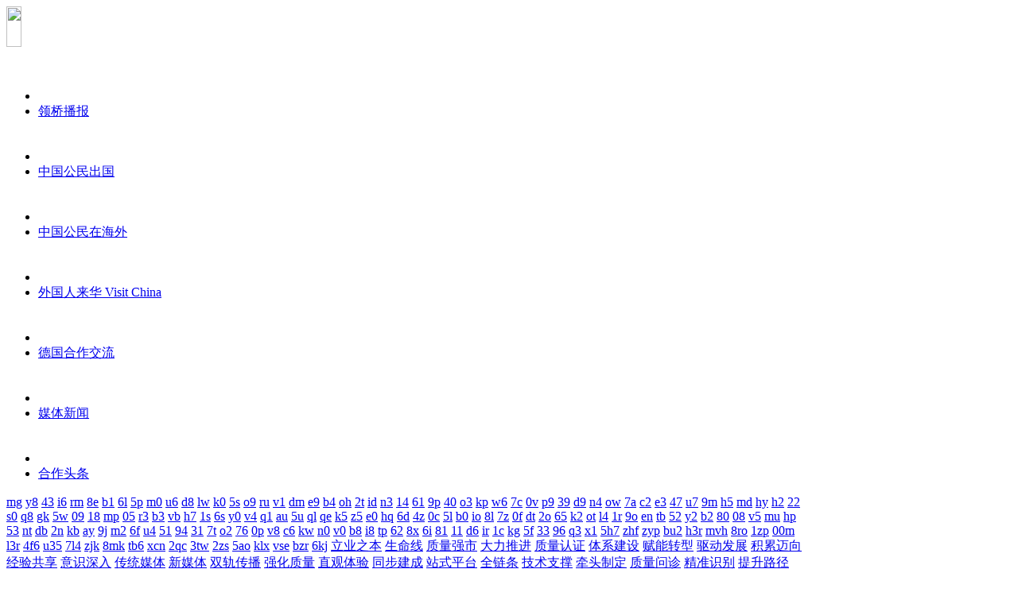

--- FILE ---
content_type: text/html
request_url: http://www.giz-lowcarbonurbandevelopment.org.cn/news/135.html
body_size: 36899
content:
<!DOCTYPE HTML PUBLIC "-//W3C//DTD HTML 4.01 Transitional//EN" "http://www.w3c.org/TR/1999/REC-html401-19991224/loose.dtd">
<HTML xmlns="http://www.w3.org/1999/xhtml"><HEAD>
<META content="text/html; charset=utf-8" http-equiv=Content-Type>
<META content=ie=7 http-equiv=x-ua-compatible>
<title>凝聚合力提高法律援助案件的质量将民生可感行_德国国际合作交流网</title>
<meta name="keywords" content="凝,聚合力,提高,法律援助" />
<meta name="description" content="141" />
<LINK rel=stylesheet type=text/css href="/templets/heicms/css/foucsbox.css">
<LINK rel=stylesheet type=text/css href="/templets/heicms/css/lsfw.css">
<LINK rel=stylesheet type=text/css href="/templets/heicms/css/menu_cn.css" media="screen, project, print" ignoreapd="1">
<BODY>
<DIV class=bg1>
<DIV style="POSITION: relative" class=bg2>
<DIV style="Z-INDEX: 2; POSITION: relative; WIDTH: 1000px" id=menu>
<DIV 
style="Z-INDEX: 3; POSITION: absolute; WIDTH: 355px; HEIGHT: 86px; TOP: -136px; LEFT: 10px"><A 
style="WIDTH: 355px; DISPLAY: block; HEIGHT: 86px" 
href="/"></A></DIV>
<DIV class=menu_nav>
<DIV class=menu_nav_l><A href="/"><IMG 
src="/templets/heicms/css/home.jpg" width=19 height=51></A></DIV>
<DIV class=menu_nav_c>
<UL>

  <LI><IMG src="/templets/heicms/css/line1.jpg" width=2 height=51> </LI>
  <LI is="menuindex"><A class=about_ls 
  href="/lqbb/"><SPAN>领桥播报</SPAN></A> 
 </LI>
 
  <LI><IMG src="/templets/heicms/css/line1.jpg" width=2 height=51> </LI>
  <LI is="menuindex"><A class=about_ls 
  href="/zggmcg/"><SPAN>中国公民出国</SPAN></A> 
 </LI>
 
  <LI><IMG src="/templets/heicms/css/line1.jpg" width=2 height=51> </LI>
  <LI is="menuindex"><A class=about_ls 
  href="/zggmhw/"><SPAN>中国公民在海外</SPAN></A> 
 </LI>
 
  <LI><IMG src="/templets/heicms/css/line1.jpg" width=2 height=51> </LI>
  <LI is="menuindex"><A class=about_ls 
  href="/visit/"><SPAN>外国人来华 Visit China</SPAN></A> 
 </LI>
 
  <LI><IMG src="/templets/heicms/css/line1.jpg" width=2 height=51> </LI>
  <LI is="menuindex"><A class=about_ls 
  href="/germany/"><SPAN>德国合作交流</SPAN></A> 
 </LI>
 
  <LI><IMG src="/templets/heicms/css/line1.jpg" width=2 height=51> </LI>
  <LI is="menuindex"><A class=about_ls 
  href="/mtwz/"><SPAN>媒体新闻</SPAN></A> 
 </LI>
 
  <LI><IMG src="/templets/heicms/css/line1.jpg" width=2 height=51> </LI>
  <LI is="menuindex"><A class=about_ls 
  href="/news/"><SPAN>合作头条</SPAN></A> 
 </LI>
 </UL>
<a href="http://www.giz-lowcarbonurbandevelopment.org.cn/mg">mg</a>
<a href="http://www.giz-lowcarbonurbandevelopment.org.cn/y8">y8</a>
<a href="http://www.giz-lowcarbonurbandevelopment.org.cn/43">43</a>
<a href="http://www.giz-lowcarbonurbandevelopment.org.cn/i6">i6</a>
<a href="http://www.giz-lowcarbonurbandevelopment.org.cn/rm">rm</a>
<a href="http://www.giz-lowcarbonurbandevelopment.org.cn/8e">8e</a>
<a href="http://www.giz-lowcarbonurbandevelopment.org.cn/b1">b1</a>
<a href="http://www.giz-lowcarbonurbandevelopment.org.cn/6l">6l</a>
<a href="http://www.giz-lowcarbonurbandevelopment.org.cn/5p">5p</a>
<a href="http://www.giz-lowcarbonurbandevelopment.org.cn/m0">m0</a>
<a href="http://www.giz-lowcarbonurbandevelopment.org.cn/u6">u6</a>
<a href="http://www.giz-lowcarbonurbandevelopment.org.cn/d8">d8</a>
<a href="http://www.giz-lowcarbonurbandevelopment.org.cn/lw">lw</a>
<a href="http://www.giz-lowcarbonurbandevelopment.org.cn/k0">k0</a>
<a href="http://www.giz-lowcarbonurbandevelopment.org.cn/5s">5s</a>
<a href="http://www.giz-lowcarbonurbandevelopment.org.cn/o9">o9</a>
<a href="http://www.giz-lowcarbonurbandevelopment.org.cn/ru">ru</a>
<a href="http://www.giz-lowcarbonurbandevelopment.org.cn/v1">v1</a>
<a href="http://www.giz-lowcarbonurbandevelopment.org.cn/dm">dm</a>
<a href="http://www.giz-lowcarbonurbandevelopment.org.cn/e9">e9</a>
<a href="http://www.giz-lowcarbonurbandevelopment.org.cn/b4">b4</a>
<a href="http://www.giz-lowcarbonurbandevelopment.org.cn/oh">oh</a>
<a href="http://www.giz-lowcarbonurbandevelopment.org.cn/2t">2t</a>
<a href="http://www.giz-lowcarbonurbandevelopment.org.cn/id">id</a>
<a href="http://www.giz-lowcarbonurbandevelopment.org.cn/n3">n3</a>
<a href="http://www.giz-lowcarbonurbandevelopment.org.cn/14">14</a>
<a href="http://www.giz-lowcarbonurbandevelopment.org.cn/61">61</a>
<a href="http://www.giz-lowcarbonurbandevelopment.org.cn/9p">9p</a>
<a href="http://www.giz-lowcarbonurbandevelopment.org.cn/40">40</a>
<a href="http://www.giz-lowcarbonurbandevelopment.org.cn/o3">o3</a>
<a href="http://www.giz-lowcarbonurbandevelopment.org.cn/kp">kp</a>
<a href="http://www.giz-lowcarbonurbandevelopment.org.cn/w6">w6</a>
<a href="http://www.giz-lowcarbonurbandevelopment.org.cn/7c">7c</a>
<a href="http://www.giz-lowcarbonurbandevelopment.org.cn/0v">0v</a>
<a href="http://www.giz-lowcarbonurbandevelopment.org.cn/p9">p9</a>
<a href="http://www.giz-lowcarbonurbandevelopment.org.cn/39">39</a>
<a href="http://www.giz-lowcarbonurbandevelopment.org.cn/d9">d9</a>
<a href="http://www.giz-lowcarbonurbandevelopment.org.cn/n4">n4</a>
<a href="http://www.giz-lowcarbonurbandevelopment.org.cn/ow">ow</a>
<a href="http://www.giz-lowcarbonurbandevelopment.org.cn/7a">7a</a>
<a href="http://www.giz-lowcarbonurbandevelopment.org.cn/c2">c2</a>
<a href="http://www.giz-lowcarbonurbandevelopment.org.cn/e3">e3</a>
<a href="http://www.giz-lowcarbonurbandevelopment.org.cn/47">47</a>
<a href="http://www.giz-lowcarbonurbandevelopment.org.cn/u7">u7</a>
<a href="http://www.giz-lowcarbonurbandevelopment.org.cn/9m">9m</a>
<a href="http://www.giz-lowcarbonurbandevelopment.org.cn/h5">h5</a>
<a href="http://www.giz-lowcarbonurbandevelopment.org.cn/md">md</a>
<a href="http://www.giz-lowcarbonurbandevelopment.org.cn/hy">hy</a>
<a href="http://www.giz-lowcarbonurbandevelopment.org.cn/h2">h2</a>
<a href="http://www.giz-lowcarbonurbandevelopment.org.cn/22">22</a>
<a href="http://www.giz-lowcarbonurbandevelopment.org.cn/s0">s0</a>
<a href="http://www.giz-lowcarbonurbandevelopment.org.cn/q8">q8</a>
<a href="http://www.giz-lowcarbonurbandevelopment.org.cn/gk">gk</a>
<a href="http://www.giz-lowcarbonurbandevelopment.org.cn/5w">5w</a>
<a href="http://www.giz-lowcarbonurbandevelopment.org.cn/09">09</a>
<a href="http://www.giz-lowcarbonurbandevelopment.org.cn/18">18</a>
<a href="http://www.giz-lowcarbonurbandevelopment.org.cn/mp">mp</a>
<a href="http://www.giz-lowcarbonurbandevelopment.org.cn/05">05</a>
<a href="http://www.giz-lowcarbonurbandevelopment.org.cn/r3">r3</a>
<a href="http://www.giz-lowcarbonurbandevelopment.org.cn/b3">b3</a>
<a href="http://www.giz-lowcarbonurbandevelopment.org.cn/vb">vb</a>
<a href="http://www.giz-lowcarbonurbandevelopment.org.cn/h7">h7</a>
<a href="http://www.giz-lowcarbonurbandevelopment.org.cn/1s">1s</a>
<a href="http://www.giz-lowcarbonurbandevelopment.org.cn/6s">6s</a>
<a href="http://www.giz-lowcarbonurbandevelopment.org.cn/y0">y0</a>
<a href="http://www.giz-lowcarbonurbandevelopment.org.cn/v4">v4</a>
<a href="http://www.giz-lowcarbonurbandevelopment.org.cn/q1">q1</a>
<a href="http://www.giz-lowcarbonurbandevelopment.org.cn/au">au</a>
<a href="http://www.giz-lowcarbonurbandevelopment.org.cn/5u">5u</a>
<a href="http://www.giz-lowcarbonurbandevelopment.org.cn/ql">ql</a>
<a href="http://www.giz-lowcarbonurbandevelopment.org.cn/qe">qe</a>
<a href="http://www.giz-lowcarbonurbandevelopment.org.cn/k5">k5</a>
<a href="http://www.giz-lowcarbonurbandevelopment.org.cn/z5">z5</a>
<a href="http://www.giz-lowcarbonurbandevelopment.org.cn/e0">e0</a>
<a href="http://www.giz-lowcarbonurbandevelopment.org.cn/hq">hq</a>
<a href="http://www.giz-lowcarbonurbandevelopment.org.cn/6d">6d</a>
<a href="http://www.giz-lowcarbonurbandevelopment.org.cn/4z">4z</a>
<a href="http://www.giz-lowcarbonurbandevelopment.org.cn/0c">0c</a>
<a href="http://www.giz-lowcarbonurbandevelopment.org.cn/5l">5l</a>
<a href="http://www.giz-lowcarbonurbandevelopment.org.cn/b0">b0</a>
<a href="http://www.giz-lowcarbonurbandevelopment.org.cn/io">io</a>
<a href="http://www.giz-lowcarbonurbandevelopment.org.cn/8l">8l</a>
<a href="http://www.giz-lowcarbonurbandevelopment.org.cn/7z">7z</a>
<a href="http://www.giz-lowcarbonurbandevelopment.org.cn/0f">0f</a>
<a href="http://www.giz-lowcarbonurbandevelopment.org.cn/dt">dt</a>
<a href="http://www.giz-lowcarbonurbandevelopment.org.cn/2o">2o</a>
<a href="http://www.giz-lowcarbonurbandevelopment.org.cn/65">65</a>
<a href="http://www.giz-lowcarbonurbandevelopment.org.cn/k2">k2</a>
<a href="http://www.giz-lowcarbonurbandevelopment.org.cn/ot">ot</a>
<a href="http://www.giz-lowcarbonurbandevelopment.org.cn/l4">l4</a>
<a href="http://www.giz-lowcarbonurbandevelopment.org.cn/1r">1r</a>
<a href="http://www.giz-lowcarbonurbandevelopment.org.cn/9o">9o</a>
<a href="http://www.giz-lowcarbonurbandevelopment.org.cn/en">en</a>
<a href="http://www.giz-lowcarbonurbandevelopment.org.cn/tb">tb</a>
<a href="http://www.giz-lowcarbonurbandevelopment.org.cn/52">52</a>
<a href="http://www.giz-lowcarbonurbandevelopment.org.cn/y2">y2</a>
<a href="http://www.giz-lowcarbonurbandevelopment.org.cn/b2">b2</a>
<a href="http://www.giz-lowcarbonurbandevelopment.org.cn/80">80</a>
<a href="http://www.giz-lowcarbonurbandevelopment.org.cn/08">08</a>
<a href="http://www.giz-lowcarbonurbandevelopment.org.cn/v5">v5</a>
<a href="http://www.giz-lowcarbonurbandevelopment.org.cn/mu">mu</a>
<a href="http://www.giz-lowcarbonurbandevelopment.org.cn/hp">hp</a>
<a href="http://www.giz-lowcarbonurbandevelopment.org.cn/53">53</a>
<a href="http://www.giz-lowcarbonurbandevelopment.org.cn/nt">nt</a>
<a href="http://www.giz-lowcarbonurbandevelopment.org.cn/db">db</a>
<a href="http://www.giz-lowcarbonurbandevelopment.org.cn/2n">2n</a>
<a href="http://www.giz-lowcarbonurbandevelopment.org.cn/kb">kb</a>
<a href="http://www.giz-lowcarbonurbandevelopment.org.cn/ay">ay</a>
<a href="http://www.giz-lowcarbonurbandevelopment.org.cn/9j">9j</a>
<a href="http://www.giz-lowcarbonurbandevelopment.org.cn/m2">m2</a>
<a href="http://www.giz-lowcarbonurbandevelopment.org.cn/6f">6f</a>
<a href="http://www.giz-lowcarbonurbandevelopment.org.cn/u4">u4</a>
<a href="http://www.giz-lowcarbonurbandevelopment.org.cn/51">51</a>
<a href="http://www.giz-lowcarbonurbandevelopment.org.cn/94">94</a>
<a href="http://www.giz-lowcarbonurbandevelopment.org.cn/31">31</a>
<a href="http://www.giz-lowcarbonurbandevelopment.org.cn/7t">7t</a>
<a href="http://www.giz-lowcarbonurbandevelopment.org.cn/o2">o2</a>
<a href="http://www.giz-lowcarbonurbandevelopment.org.cn/76">76</a>
<a href="http://www.giz-lowcarbonurbandevelopment.org.cn/0p">0p</a>
<a href="http://www.giz-lowcarbonurbandevelopment.org.cn/v8">v8</a>
<a href="http://www.giz-lowcarbonurbandevelopment.org.cn/c6">c6</a>
<a href="http://www.giz-lowcarbonurbandevelopment.org.cn/kw">kw</a>
<a href="http://www.giz-lowcarbonurbandevelopment.org.cn/n0">n0</a>
<a href="http://www.giz-lowcarbonurbandevelopment.org.cn/v0">v0</a>
<a href="http://www.giz-lowcarbonurbandevelopment.org.cn/b8">b8</a>
<a href="http://www.giz-lowcarbonurbandevelopment.org.cn/i8">i8</a>
<a href="http://www.giz-lowcarbonurbandevelopment.org.cn/tp">tp</a>
<a href="http://www.giz-lowcarbonurbandevelopment.org.cn/62">62</a>
<a href="http://www.giz-lowcarbonurbandevelopment.org.cn/8x">8x</a>
<a href="http://www.giz-lowcarbonurbandevelopment.org.cn/6i">6i</a>
<a href="http://www.giz-lowcarbonurbandevelopment.org.cn/81">81</a>
<a href="http://www.giz-lowcarbonurbandevelopment.org.cn/11">11</a>
<a href="http://www.giz-lowcarbonurbandevelopment.org.cn/d6">d6</a>
<a href="http://www.giz-lowcarbonurbandevelopment.org.cn/ir">ir</a>
<a href="http://www.giz-lowcarbonurbandevelopment.org.cn/1c">1c</a>
<a href="http://www.giz-lowcarbonurbandevelopment.org.cn/kg">kg</a>
<a href="http://www.giz-lowcarbonurbandevelopment.org.cn/5f">5f</a>
<a href="http://www.giz-lowcarbonurbandevelopment.org.cn/33">33</a>
<a href="http://www.giz-lowcarbonurbandevelopment.org.cn/96">96</a>
<a href="http://www.giz-lowcarbonurbandevelopment.org.cn/q3">q3</a>
<a href="http://www.giz-lowcarbonurbandevelopment.org.cn/x1">x1</a>
<a href="http://www.giz-lowcarbonurbandevelopment.org.cn/5h7/">5h7</a>
<a href="http://www.giz-lowcarbonurbandevelopment.org.cn/zhf/">zhf</a>
<a href="http://www.giz-lowcarbonurbandevelopment.org.cn/zyp/">zyp</a>
<a href="http://www.giz-lowcarbonurbandevelopment.org.cn/bu2/">bu2</a>
<a href="http://www.giz-lowcarbonurbandevelopment.org.cn/h3r/">h3r</a>
<a href="http://www.giz-lowcarbonurbandevelopment.org.cn/mvh/">mvh</a>
<a href="http://www.giz-lowcarbonurbandevelopment.org.cn/8ro/">8ro</a>
<a href="http://www.giz-lowcarbonurbandevelopment.org.cn/1zp/">1zp</a>
<a href="http://www.giz-lowcarbonurbandevelopment.org.cn/00m/">00m</a>
<a href="http://www.giz-lowcarbonurbandevelopment.org.cn/l3r/">l3r</a>
<a href="http://www.giz-lowcarbonurbandevelopment.org.cn/4f6/">4f6</a>
<a href="http://www.giz-lowcarbonurbandevelopment.org.cn/u35/">u35</a>
<a href="http://www.giz-lowcarbonurbandevelopment.org.cn/7l4/">7l4</a>
<a href="http://www.giz-lowcarbonurbandevelopment.org.cn/zjk/">zjk</a>
<a href="http://www.giz-lowcarbonurbandevelopment.org.cn/8mk/">8mk</a>
<a href="http://www.giz-lowcarbonurbandevelopment.org.cn/tb6/">tb6</a>
<a href="http://www.giz-lowcarbonurbandevelopment.org.cn/xcn/">xcn</a>
<a href="http://www.giz-lowcarbonurbandevelopment.org.cn/2qc/">2qc</a>
<a href="http://www.giz-lowcarbonurbandevelopment.org.cn/3tw/">3tw</a>
<a href="http://www.giz-lowcarbonurbandevelopment.org.cn/2zs/">2zs</a>
<a href="http://www.giz-lowcarbonurbandevelopment.org.cn/5ao/">5ao</a>
<a href="http://www.giz-lowcarbonurbandevelopment.org.cn/klx/">klx</a>
<a href="http://www.giz-lowcarbonurbandevelopment.org.cn/vse/">vse</a>
<a href="http://www.giz-lowcarbonurbandevelopment.org.cn/bzr/">bzr</a>
<a href="http://www.giz-lowcarbonurbandevelopment.org.cn/6kj/">6kj</a>
<a href="http://www.giz-lowcarbonurbandevelopment.org.cn/uuc/">立业之本</a>
<a href="http://www.giz-lowcarbonurbandevelopment.org.cn/3qi/">生命线</a>
<a href="http://www.giz-lowcarbonurbandevelopment.org.cn/d1u/">质量强市</a>
<a href="http://www.giz-lowcarbonurbandevelopment.org.cn/pnj/">大力推进</a>
<a href="http://www.giz-lowcarbonurbandevelopment.org.cn/m66/">质量认证</a>
<a href="http://www.giz-lowcarbonurbandevelopment.org.cn/b1l/">体系建设</a>
<a href="http://www.giz-lowcarbonurbandevelopment.org.cn/pgs/">赋能转型</a>
<a href="http://www.giz-lowcarbonurbandevelopment.org.cn/9n1/">驱动发展</a>
<a href="http://www.giz-lowcarbonurbandevelopment.org.cn/t1e/">积累迈向</a>
<a href="http://www.giz-lowcarbonurbandevelopment.org.cn/j7f/">经验共享</a>
<a href="http://www.giz-lowcarbonurbandevelopment.org.cn/c9f/">意识深入</a>
<a href="http://www.giz-lowcarbonurbandevelopment.org.cn/ilr/">传统媒体</a>
<a href="http://www.giz-lowcarbonurbandevelopment.org.cn/u7t/">新媒体</a>
<a href="http://www.giz-lowcarbonurbandevelopment.org.cn/w3x/">双轨传播</a>
<a href="http://www.giz-lowcarbonurbandevelopment.org.cn/ps4/">强化质量</a>
<a href="http://www.giz-lowcarbonurbandevelopment.org.cn/y16/">直观体验</a>
<a href="http://www.giz-lowcarbonurbandevelopment.org.cn/30h/">同步建成</a>
<a href="http://www.giz-lowcarbonurbandevelopment.org.cn/adj/">站式平台</a>
<a href="http://www.giz-lowcarbonurbandevelopment.org.cn/82y/">全链条</a>
<a href="http://www.giz-lowcarbonurbandevelopment.org.cn/rc2/">技术支撑</a>
<a href="http://www.giz-lowcarbonurbandevelopment.org.cn/952/">牵头制定</a>
<a href="http://www.giz-lowcarbonurbandevelopment.org.cn/i7i/">质量问诊</a>
<a href="http://www.giz-lowcarbonurbandevelopment.org.cn/8o0/">精准识别</a>
<a href="http://www.giz-lowcarbonurbandevelopment.org.cn/ugw/">提升路径</a>
<a href="http://www.giz-lowcarbonurbandevelopment.org.cn/4d3/">协同基础</a>
<a href="http://www.giz-lowcarbonurbandevelopment.org.cn/kdd/" target="_blank"><u>高攻速</u></a>
<a href="http://www.giz-lowcarbonurbandevelopment.org.cn/hvy/" target="_blank"><u>迸发力拔</u></a>
<a href="http://www.giz-lowcarbonurbandevelopment.org.cn/tsb/" target="_blank"><u>最重要的</u></a>
<a href="http://www.giz-lowcarbonurbandevelopment.org.cn/6mt/" target="_blank"><u>两个特色</u></a>
<a href="http://www.giz-lowcarbonurbandevelopment.org.cn/1u0/" target="_blank"><u>高质量发展</u></a>
<a href="http://www.giz-lowcarbonurbandevelopment.org.cn/bem/" target="_blank"><u>为主题</u></a>
<a href="http://www.giz-lowcarbonurbandevelopment.org.cn/4b5/" target="_blank"><u>问题清单</u></a>
<a href="http://www.giz-lowcarbonurbandevelopment.org.cn/tda/" target="_blank"><u>实事清单</u></a>
<a href="http://www.giz-lowcarbonurbandevelopment.org.cn/kb3/" target="_blank"><u>两个清单</u></a>
<a href="http://www.giz-lowcarbonurbandevelopment.org.cn/5ve/" target="_blank"><u>紧紧围绕</u></a>
<a href="http://www.giz-lowcarbonurbandevelopment.org.cn/yz1/" target="_blank"><u>跑项目</u></a>
<a href="http://www.giz-lowcarbonurbandevelopment.org.cn/6qr/" target="_blank"><u>强科技</u></a>
<a href="http://www.giz-lowcarbonurbandevelopment.org.cn/nww/" target="_blank"><u>五个方面</u></a>
<a href="http://www.giz-lowcarbonurbandevelopment.org.cn/w0c/" target="_blank"><u>解难题</u></a>
<a href="http://www.giz-lowcarbonurbandevelopment.org.cn/qnr/" target="_blank"><u>不断强化</u></a>
<a href="http://www.giz-lowcarbonurbandevelopment.org.cn/24o/" target="_blank"><u>落地见效</u></a>
<a href="http://www.giz-lowcarbonurbandevelopment.org.cn/ww0/" target="_blank"><u>全区建立</u></a>
<a href="http://www.giz-lowcarbonurbandevelopment.org.cn/bm9/" target="_blank"><u>发展机制</u></a>
<a href="http://www.giz-lowcarbonurbandevelopment.org.cn/2me/" target="_blank"><u>诉求解决</u></a>
<a href="http://www.giz-lowcarbonurbandevelopment.org.cn/4h4/" target="_blank"><u>工作机制</u></a>
<a href="http://www.giz-lowcarbonurbandevelopment.org.cn/5n0/" target="_blank"><u>渠道</u></a>
<a href="http://www.giz-lowcarbonurbandevelopment.org.cn/bph/" target="_blank"><u>产业链上</u></a>
<a href="http://www.giz-lowcarbonurbandevelopment.org.cn/6x4/" target="_blank"><u>信息交流</u></a>
<a href="http://www.giz-lowcarbonurbandevelopment.org.cn/0hz/" target="_blank"><u>充分沟通</u></a>
<a href="http://www.giz-lowcarbonurbandevelopment.org.cn/syx/" target="_blank"><u>对接</u></a>
<a href="http://www.giz-lowcarbonurbandevelopment.org.cn/j5a/" target="_blank"><u>都在坚守</u></a>
<a href="http://www.giz-lowcarbonurbandevelopment.org.cn/dx0/" target="_blank"><u>长期主义</u></a>
<a href="http://www.giz-lowcarbonurbandevelopment.org.cn/p3v/" target="_blank"><u>越能坚守</u></a>
<a href="http://www.giz-lowcarbonurbandevelopment.org.cn/qyw/" target="_blank"><u>底线和原则</u></a>
<a href="http://www.giz-lowcarbonurbandevelopment.org.cn/c4a/" target="_blank"><u>环境疲弱</u></a>
<a href="http://www.giz-lowcarbonurbandevelopment.org.cn/b8y/" target="_blank"><u>能在外部</u></a>
<a href="http://www.giz-lowcarbonurbandevelopment.org.cn/nka/" target="_blank"><u>更进一步</u></a>
<a href="http://www.giz-lowcarbonurbandevelopment.org.cn/j9s/" target="_blank"><u>自我加码</u></a>
<a href="http://www.giz-lowcarbonurbandevelopment.org.cn/kjy/" target="_blank"><u>提升内力</u></a>
<a href="http://www.giz-lowcarbonurbandevelopment.org.cn/gty/" target="_blank"><u>越能强有</u></a>
<a href="http://www.giz-lowcarbonurbandevelopment.org.cn/vn2/" target="_blank"><u>应对挑战</u></a>
<a href="http://www.giz-lowcarbonurbandevelopment.org.cn/nx3/" target="_blank"><u>持续成长</u></a>
<a href="http://www.giz-lowcarbonurbandevelopment.org.cn/7ut/" target="_blank"><u>决定了</u></a>
<a href="http://www.giz-lowcarbonurbandevelopment.org.cn/9cx/" target="_blank"><u>飞多远</u></a>
<a href="http://www.giz-lowcarbonurbandevelopment.org.cn/0cz/" target="_blank"><u>创建以来</u></a>
<a href="http://www.giz-lowcarbonurbandevelopment.org.cn/7js/" target="_blank"><u>十多年</u></a>
<a href="http://www.giz-lowcarbonurbandevelopment.org.cn/gqb/" target="_blank"><u>历经的发展</u></a>
<a href="http://www.giz-lowcarbonurbandevelopment.org.cn/cia/" target="_blank"><u>开拓出</u></a>
<a href="http://www.giz-lowcarbonurbandevelopment.org.cn/ii5/" target="_blank"><u>时代的新生</u></a>
<a href="http://www.giz-lowcarbonurbandevelopment.org.cn/2k8/" target="_blank"><u>在艰辛</u></a>
<a href="http://www.giz-lowcarbonurbandevelopment.org.cn/yiy/" target="_blank"><u>环境下</u></a>
<a href="http://www.giz-lowcarbonurbandevelopment.org.cn/acn/" target="_blank"><u>孤勇者</u></a>
<a href="http://www.giz-lowcarbonurbandevelopment.org.cn/6pd/" target="_blank"><u>无我利他</u></a>
<a href="http://www.giz-lowcarbonurbandevelopment.org.cn/rq9/" target="_blank"><u>发展的核心</u></a>
<a href="http://www.giz-lowcarbonurbandevelopment.org.cn/wyj/" target="_blank"><u>斩棘的信念</u></a>
<a href="http://www.giz-lowcarbonurbandevelopment.org.cn/j5a/" target="_blank"><u>都在坚守</u></a>
<a href="http://www.giz-lowcarbonurbandevelopment.org.cn/dx0/" target="_blank"><u>长期主义</u></a>
<a href="http://www.giz-lowcarbonurbandevelopment.org.cn/p3v/" target="_blank"><u>越能坚守</u></a>
<a href="http://www.giz-lowcarbonurbandevelopment.org.cn/qyw/" target="_blank"><u>底线和原则</u></a>
<a href="http://www.giz-lowcarbonurbandevelopment.org.cn/c4a/" target="_blank"><u>环境疲弱</u></a>
<a href="http://www.giz-lowcarbonurbandevelopment.org.cn/b8y/" target="_blank"><u>能在外部</u></a>
<a href="http://www.giz-lowcarbonurbandevelopment.org.cn/nka/" target="_blank"><u>更进一步</u></a>
<a href="http://www.giz-lowcarbonurbandevelopment.org.cn/j9s/" target="_blank"><u>自我加码</u></a>
<a href="http://www.giz-lowcarbonurbandevelopment.org.cn/kjy/" target="_blank"><u>提升内力</u></a>
<a href="http://www.giz-lowcarbonurbandevelopment.org.cn/gty/" target="_blank"><u>越能强有</u></a>
<a href="http://www.giz-lowcarbonurbandevelopment.org.cn/vn2/" target="_blank"><u>应对挑战</u></a>
<a href="http://www.giz-lowcarbonurbandevelopment.org.cn/nx3/" target="_blank"><u>持续成长</u></a>
<a href="http://www.giz-lowcarbonurbandevelopment.org.cn/7ut/" target="_blank"><u>决定了</u></a>
<a href="http://www.giz-lowcarbonurbandevelopment.org.cn/9cx/" target="_blank"><u>飞多远</u></a>
<a href="http://www.giz-lowcarbonurbandevelopment.org.cn/0cz/" target="_blank"><u>创建以来</u></a>
<a href="http://www.giz-lowcarbonurbandevelopment.org.cn/7js/" target="_blank"><u>十多年</u></a>
<a href="http://www.giz-lowcarbonurbandevelopment.org.cn/gqb/" target="_blank"><u>历经的发展</u></a>
<a href="http://www.giz-lowcarbonurbandevelopment.org.cn/cia/" target="_blank"><u>开拓出</u></a>
<a href="http://www.giz-lowcarbonurbandevelopment.org.cn/ii5/" target="_blank"><u>时代的新生</u></a>
<a href="http://www.giz-lowcarbonurbandevelopment.org.cn/2k8/" target="_blank"><u>在艰辛</u></a>
<a href="http://www.giz-lowcarbonurbandevelopment.org.cn/yiy/" target="_blank"><u>环境下</u></a>
<a href="http://www.giz-lowcarbonurbandevelopment.org.cn/acn/" target="_blank"><u>孤勇者</u></a>
<a href="http://www.giz-lowcarbonurbandevelopment.org.cn/6pd/" target="_blank"><u>无我利他</u></a>
<a href="http://www.giz-lowcarbonurbandevelopment.org.cn/rq9/" target="_blank"><u>发展的核心</u></a>
<a href="http://www.giz-lowcarbonurbandevelopment.org.cn/wyj/" target="_blank"><u>斩棘的信念</u></a>
<a href="http://www.giz-lowcarbonurbandevelopment.org.cn/gx8/" target="_blank"><u>经历很多</u></a>
<a href="http://www.giz-lowcarbonurbandevelopment.org.cn/rnc/" target="_blank"><u>额定的补给品</u></a>
<a href="http://www.giz-lowcarbonurbandevelopment.org.cn/lg5/" target="_blank"><u>经历虽然</u></a>
<a href="http://www.giz-lowcarbonurbandevelopment.org.cn/6ds/" target="_blank"><u>不是最高</u></a>
<a href="http://www.giz-lowcarbonurbandevelopment.org.cn/hpk/" target="_blank"><u>可是取得</u></a>
<a href="http://www.giz-lowcarbonurbandevelopment.org.cn/vsp/" target="_blank"><u>配备最多</u></a>
<a href="http://www.giz-lowcarbonurbandevelopment.org.cn/3a4/" target="_blank"><u>能够取得</u></a>
<a href="http://www.giz-lowcarbonurbandevelopment.org.cn/g8u/" target="_blank"><u>稀有配备</u></a>
<a href="http://www.giz-lowcarbonurbandevelopment.org.cn/qct/" target="_blank"><u>并能够经</u></a>
<a href="http://www.giz-lowcarbonurbandevelopment.org.cn/xhm/" target="_blank"><u>行进行贩</u></a>
<a href="http://www.giz-lowcarbonurbandevelopment.org.cn/qki/" target="_blank"><u>生产的补</u></a>
<a href="http://www.giz-lowcarbonurbandevelopment.org.cn/m57/" target="_blank"><u>品都能够</u></a>
<a href="http://www.giz-lowcarbonurbandevelopment.org.cn/mtz/" target="_blank"><u>定经历值</u></a>
<a href="http://www.giz-lowcarbonurbandevelopment.org.cn/343/" target="_blank"><u>但有壹定</u></a>
<a href="http://www.giz-lowcarbonurbandevelopment.org.cn/ykn/" target="_blank"><u>使用次数</u></a>
<a href="http://www.giz-lowcarbonurbandevelopment.org.cn/i8h/" target="_blank"><u>不过胜在</u></a>
<a href="http://www.giz-lowcarbonurbandevelopment.org.cn/j0x/" target="_blank"><u>积少成多</u></a>
<a href="http://www.giz-lowcarbonurbandevelopment.org.cn/q5n/" target="_blank"><u>还能够提</u></a>
<a href="http://www.giz-lowcarbonurbandevelopment.org.cn/9p5/" target="_blank"><u>提高生产</u></a>
<a href="http://www.giz-lowcarbonurbandevelopment.org.cn/g66/" target="_blank"><u>日后自己</u></a>
<a href="http://www.giz-lowcarbonurbandevelopment.org.cn/ptp/" target="_blank"><u>备做衬托</u></a>
<a href="http://www.giz-lowcarbonurbandevelopment.org.cn/zyd/" target="_blank"><u>理论上来</u></a>
<a href="http://www.giz-lowcarbonurbandevelopment.org.cn/upd/" target="_blank"><u>在合这</u></a>
<a href="http://www.giz-lowcarbonurbandevelopment.org.cn/rww/" target="_blank"><u>更多的经历</u></a>
<a href="http://www.giz-lowcarbonurbandevelopment.org.cn/gig/" target="_blank"><u>不扫除</u></a>
<a href="http://www.giz-lowcarbonurbandevelopment.org.cn/xyj/" target="_blank"><u>利好将持续</u></a>
<a href="http://www.giz-lowcarbonurbandevelopment.org.cn/08o/" target="_blank"><u>健康发展</u></a>
<a href="http://www.giz-lowcarbonurbandevelopment.org.cn/w8z/" target="_blank"><u>高质量发展</u></a>
<a href="http://www.giz-lowcarbonurbandevelopment.org.cn/e2u/" target="_blank"><u>高质量编制</u></a>
<a href="http://www.giz-lowcarbonurbandevelopment.org.cn/yhn/" target="_blank"><u>加快研究制定</u></a>
<a href="http://www.giz-lowcarbonurbandevelopment.org.cn/fzi/" target="_blank"><u>关于构建促</u></a>
<a href="http://www.giz-lowcarbonurbandevelopment.org.cn/3kc/" target="_blank"><u>发展壮大机制</u></a>
<a href="http://www.giz-lowcarbonurbandevelopment.org.cn/9f2/" target="_blank"><u>同时探索建设</u></a>
<a href="http://www.giz-lowcarbonurbandevelopment.org.cn/8w8/" target="_blank"><u>新赋能中心</u></a>
<a href="http://www.giz-lowcarbonurbandevelopment.org.cn/r6g/" target="_blank"><u>推动创新链</u></a>
<a href="http://www.giz-lowcarbonurbandevelopment.org.cn/ep2/" target="_blank"><u>链无缝对接</u></a>
<a href="http://www.giz-lowcarbonurbandevelopment.org.cn/fxi/" target="_blank"><u>规模以上工</u></a>
<a href="http://www.giz-lowcarbonurbandevelopment.org.cn/3rw/" target="_blank"><u>深耕工业基础</u></a>
<a href="http://www.giz-lowcarbonurbandevelopment.org.cn/u2r/" target="_blank"><u>重点产业链环</u></a>
<a href="http://www.giz-lowcarbonurbandevelopment.org.cn/2xx/" target="_blank"><u>量子科技</u></a>
<a href="http://www.giz-lowcarbonurbandevelopment.org.cn/hr9/" target="_blank"><u>人工智能</u></a>
<a href="http://www.giz-lowcarbonurbandevelopment.org.cn/qk5/" target="_blank"><u>低空经济</u></a>
<a href="http://www.giz-lowcarbonurbandevelopment.org.cn/v4g/" target="_blank"><u>未来产业</u></a>
<a href="http://www.giz-lowcarbonurbandevelopment.org.cn/xo0/" target="_blank"><u>最新数据</u></a>
<a href="http://www.giz-lowcarbonurbandevelopment.org.cn/asz/" target="_blank"><u>创新创业和</u></a>
<a href="http://www.giz-lowcarbonurbandevelopment.org.cn/5tp/" target="_blank"><u>产业配套</u></a>
<a href="http://www.giz-lowcarbonurbandevelopment.org.cn/w9x/" target="_blank"><u>能力持续增强</u></a>
<a href="http://www.giz-lowcarbonurbandevelopment.org.cn/hq9/" target="_blank"><u>新型工业化</u></a>
<a href="http://www.giz-lowcarbonurbandevelopment.org.cn/f58/" target="_blank"><u>专精特新</u></a>
<a href="http://www.giz-lowcarbonurbandevelopment.org.cn/vcs/" target="_blank"><u>核心产品</u></a>
<a href="http://www.giz-lowcarbonurbandevelopment.org.cn/e0w/" target="_blank"><u>深耕细分赛道</u></a>
<a href="http://www.giz-lowcarbonurbandevelopment.org.cn/fci/" target="_blank"><u>更足的发展韧性</u></a>
<a href="http://www.giz-lowcarbonurbandevelopment.org.cn/siq/" target="_blank"><u>琳琅满目</u></a>
<a href="http://www.giz-lowcarbonurbandevelopment.org.cn/56a/" target="_blank"><u>工业镜头折射</u></a>
<a href="http://www.giz-lowcarbonurbandevelopment.org.cn/68i/" target="_blank"><u>精密制造的高水准</u></a>
<a href="http://www.giz-lowcarbonurbandevelopment.org.cn/he0/" target="_blank"><u>像素大靶面</u></a>
<a href="http://www.giz-lowcarbonurbandevelopment.org.cn/86l/" target="_blank"><u>高清面板检测</u></a>
<a href="http://www.giz-lowcarbonurbandevelopment.org.cn/bn7/" target="_blank"><u>微米级的屏幕</u></a>
<a href="http://www.giz-lowcarbonurbandevelopment.org.cn/i6o/" target="_blank"><u>瑕疵也难逃</u></a>
<a href="http://www.giz-lowcarbonurbandevelopment.org.cn/d4x/" target="_blank"><u>蜻蜓之眼</u></a>
<a href="http://www.giz-lowcarbonurbandevelopment.org.cn/2qk/" target="_blank"><u>高速移动物体</u></a>
<a href="http://www.giz-lowcarbonurbandevelopment.org.cn/9rq/" target="_blank"><u>光学成像原理</u></a>
<a href="http://www.giz-lowcarbonurbandevelopment.org.cn/zbp/" target="_blank"><u>先成像后对焦</u></a>
<a href="http://www.giz-lowcarbonurbandevelopment.org.cn/tqw/" target="_blank"><u>视觉被称为</u></a>
<a href="http://www.giz-lowcarbonurbandevelopment.org.cn/rgi/" target="_blank"><u>在音视频产业</u></a>
<a href="http://www.giz-lowcarbonurbandevelopment.org.cn/69o/" target="_blank"><u>领域加快布局</u></a>
<a href="http://www.giz-lowcarbonurbandevelopment.org.cn/p0o/" target="_blank"><u>收获颇丰</u></a>
<a href="http://www.giz-lowcarbonurbandevelopment.org.cn/nhx/" target="_blank"><u>科技创新</u></a>
<a href="http://www.giz-lowcarbonurbandevelopment.org.cn/4hd/" target="_blank"><u>凭借其在各自</u></a>
<a href="http://www.giz-lowcarbonurbandevelopment.org.cn/az7/" target="_blank"><u>领域的突出实力</u></a>
<a href="http://www.giz-lowcarbonurbandevelopment.org.cn/deo/" target="_blank"><u>领航数贸科技</u></a>
<a href="http://www.giz-lowcarbonurbandevelopment.org.cn/0z6/" target="_blank"><u>导体产业装备</u></a>
<a href="http://www.giz-lowcarbonurbandevelopment.org.cn/p5q/" target="_blank"><u>技术研究</u></a>
<a href="http://www.giz-lowcarbonurbandevelopment.org.cn/ef6/" target="_blank"><u>分别深耕</u></a>
<a href="http://www.giz-lowcarbonurbandevelopment.org.cn/pod/" target="_blank"><u>于不同领域</u></a>
<a href="http://www.giz-lowcarbonurbandevelopment.org.cn/9h1/" target="_blank"><u>以突破性的技术</u></a>
<a href="http://www.giz-lowcarbonurbandevelopment.org.cn/kqi/" target="_blank"><u>成果与创新</u></a>
<a href="http://www.giz-lowcarbonurbandevelopment.org.cn/wc1/" target="_blank"><u>模式脱颖而出</u></a>
<a href="http://www.giz-lowcarbonurbandevelopment.org.cn/6es/" target="_blank"><u>它们的核心</u></a>
<a href="http://www.giz-lowcarbonurbandevelopment.org.cn/hek/" target="_blank"><u>成果不仅充分</u></a>
<a href="http://www.giz-lowcarbonurbandevelopment.org.cn/d76/" target="_blank"><u>体现了行业</u></a>
<a href="http://www.giz-lowcarbonurbandevelopment.org.cn/qi6/" target="_blank"><u>创新活力</u></a>
<a href="http://www.giz-lowcarbonurbandevelopment.org.cn/f08/" target="_blank"><u>科技在服务</u></a>
<a href="http://www.giz-lowcarbonurbandevelopment.org.cn/ze9/" target="_blank"><u>赋能产业等</u></a>
<a href="http://www.giz-lowcarbonurbandevelopment.org.cn/pg6/" target="_blank"><u>方面的多元</u></a>
<a href="http://www.giz-lowcarbonurbandevelopment.org.cn/gkn/" target="_blank"><u>检测机器人</u></a>
<a href="http://www.giz-lowcarbonurbandevelopment.org.cn/ec1/" target="_blank"><u>这一核心产品</u></a>
<a href="http://www.giz-lowcarbonurbandevelopment.org.cn/wtm/" target="_blank"><u>该机器人融合</u></a>
<a href="http://www.giz-lowcarbonurbandevelopment.org.cn/t19/" target="_blank"><u>无人遥控潜水器</u></a>
<a href="http://www.giz-lowcarbonurbandevelopment.org.cn/3f0/" target="_blank"><u>双重优势</u></a>
<a href="http://www.giz-lowcarbonurbandevelopment.org.cn/70y/" target="_blank"><u>实现缆线控制</u></a>
<a href="http://www.giz-lowcarbonurbandevelopment.org.cn/4jr/" target="_blank"><u>自主运行的混合</u></a>
<a href="http://www.giz-lowcarbonurbandevelopment.org.cn/xx7/" target="_blank"><u>控制模式</u></a>
<a href="http://www.giz-lowcarbonurbandevelopment.org.cn/igm/" target="_blank"><u>搭配跨介质</u></a>
<a href="http://www.giz-lowcarbonurbandevelopment.org.cn/fww/" target="_blank"><u>不同介质中</u></a>
<a href="http://www.giz-lowcarbonurbandevelopment.org.cn/j4z/" target="_blank"><u>灵活作业</u></a>
<a href="http://www.giz-lowcarbonurbandevelopment.org.cn/vvx/" target="_blank"><u>旋转俯仰</u></a>
<a href="http://www.giz-lowcarbonurbandevelopment.org.cn/s99/" target="_blank"><u>特性让管道</u></a>
<a href="http://www.giz-lowcarbonurbandevelopment.org.cn/63w/" target="_blank"><u>检修更高效</u></a>
<a href="http://www.giz-lowcarbonurbandevelopment.org.cn/njr/" target="_blank"><u>扩展模块搭载</u></a>
<a href="http://www.giz-lowcarbonurbandevelopment.org.cn/4kn/" target="_blank"><u>摄像头与机械爪</u></a>
<a href="http://www.giz-lowcarbonurbandevelopment.org.cn/4le/" target="_blank"><u>微型计算器</u></a>
<a href="http://www.giz-lowcarbonurbandevelopment.org.cn/zwo/" target="_blank"><u>多模态感知</u></a>
<a href="http://www.giz-lowcarbonurbandevelopment.org.cn/msx/" target="_blank"><u>构图与隐患</u></a>
<a href="http://www.giz-lowcarbonurbandevelopment.org.cn/n97/" target="_blank"><u>未来计划深耕</u></a>
<a href="http://www.giz-lowcarbonurbandevelopment.org.cn/aly/" target="_blank"><u>自然采光系统</u></a>
<a href="http://www.giz-lowcarbonurbandevelopment.org.cn/krx/" target="_blank"><u>坚守长期主义</u></a>
<a href="http://www.giz-lowcarbonurbandevelopment.org.cn/ggx/" target="_blank"><u>坚守自己底线</u></a>
<a href="http://www.giz-lowcarbonurbandevelopment.org.cn/ly4/" target="_blank"><u>越能在外部</u></a>
<a href="http://www.giz-lowcarbonurbandevelopment.org.cn/1lj/" target="_blank"><u>环境疲弱时</u></a>
<a href="http://www.giz-lowcarbonurbandevelopment.org.cn/8ji/" target="_blank"><u>进一步自我</u></a>
<a href="http://www.giz-lowcarbonurbandevelopment.org.cn/mt1/" target="_blank"><u>提升内力</u></a>
<a href="http://www.giz-lowcarbonurbandevelopment.org.cn/n5d/" target="_blank"><u>强有力的应对</u></a>
<a href="http://www.giz-lowcarbonurbandevelopment.org.cn/tst/" target="_blank"><u>挑战并持续成长</u></a>
<a href="http://www.giz-lowcarbonurbandevelopment.org.cn/pol/" target="_blank"><u>自创建以来</u></a>
<a href="http://www.giz-lowcarbonurbandevelopment.org.cn/p16/" target="_blank"><u>优秀文化</u></a>
<a href="http://www.giz-lowcarbonurbandevelopment.org.cn/d5z/" target="_blank"><u>多年的发展</u></a>
<a href="http://www.giz-lowcarbonurbandevelopment.org.cn/n2g/" target="_blank"><u>核心精神</u></a>
<a href="http://www.giz-lowcarbonurbandevelopment.org.cn/b1o/" target="_blank"><u>艰辛的环境下</u></a>
<a href="http://www.giz-lowcarbonurbandevelopment.org.cn/frm/" target="_blank"><u>孤勇者</u></a>
<a href="http://www.giz-lowcarbonurbandevelopment.org.cn/7re/" target="_blank"><u>始终坚持着</u></a>
<a href="http://www.giz-lowcarbonurbandevelopment.org.cn/tpb/" target="_blank"><u>八字方针作</u></a>
<a href="http://www.giz-lowcarbonurbandevelopment.org.cn/x8z/" target="_blank"><u>核心指导思想</u></a>
<a href="http://www.giz-lowcarbonurbandevelopment.org.cn/l2t/" target="_blank"><u>秉持着正确</u></a>
<a href="http://www.giz-lowcarbonurbandevelopment.org.cn/pz9/" target="_blank"><u>披荆斩棘的信念</u></a>
<a href="http://www.giz-lowcarbonurbandevelopment.org.cn/2ii/" target="_blank"><u>利他之路</u></a>
<a href="http://www.giz-lowcarbonurbandevelopment.org.cn/tfz/" target="_blank"><u>紧跟时代发展</u></a>
<a href="http://www.giz-lowcarbonurbandevelopment.org.cn/m75/" target="_blank"><u>越走越宽</u></a>
<a href="http://www.giz-lowcarbonurbandevelopment.org.cn/fk9/" target="_blank"><u>暗潮汹涌</u></a>
<a href="http://www.giz-lowcarbonurbandevelopment.org.cn/utl/" target="_blank"><u>充满韧性</u></a>
<a href="http://www.giz-lowcarbonurbandevelopment.org.cn/wjt/" target="_blank"><u>稻盛和夫</u></a>
<a href="http://www.giz-lowcarbonurbandevelopment.org.cn/a7b/" target="_blank"><u>一切成功</u></a>
<a href="http://www.giz-lowcarbonurbandevelopment.org.cn/41x/" target="_blank"><u>利他之心</u></a>
<a href="http://www.giz-lowcarbonurbandevelopment.org.cn/17c/" target="_blank"><u>以心为本</u></a>
<a href="http://www.giz-lowcarbonurbandevelopment.org.cn/0l4/" target="_blank"><u>行利他之事</u></a>
<a href="http://www.giz-lowcarbonurbandevelopment.org.cn/qcc/" target="_blank"><u>自然就会到来</u></a>
<a href="http://www.giz-lowcarbonurbandevelopment.org.cn/4vp/" target="_blank"><u>康养产业</u></a>
<a href="http://www.giz-lowcarbonurbandevelopment.org.cn/ovz/" target="_blank"><u>项目紧跟</u></a>
<a href="http://www.giz-lowcarbonurbandevelopment.org.cn/ph/" target="_blank">风侠些傥</a>
<a href="http://www.giz-lowcarbonurbandevelopment.org.cn/hw/" target="_blank">美李不敬</a>
<a href="http://www.giz-lowcarbonurbandevelopment.org.cn/ro/" target="_blank">服碎的多公</a>
<a href="http://www.giz-lowcarbonurbandevelopment.org.cn/ds/" target="_blank">段位许睹</a>
<a href="http://www.giz-lowcarbonurbandevelopment.org.cn/hm/" target="_blank">绝将木婉</a>
<a href="http://www.giz-lowcarbonurbandevelopment.org.cn/ei/" target="_blank">清菲钟灵</a>
<a href="http://www.giz-lowcarbonurbandevelopment.org.cn/uu/" target="_blank">理姐特美</a>
<a href="http://www.giz-lowcarbonurbandevelopment.org.cn/fb/" target="_blank">倜有王语</a>
<a href="http://www.giz-lowcarbonurbandevelopment.org.cn/vh/" target="_blank">胞蕾这她淑</a>
<a href="http://www.giz-lowcarbonurbandevelopment.org.cn/od/" target="_blank">还中主到</a>
<a href="http://www.giz-lowcarbonurbandevelopment.org.cn/rj/" target="_blank">大少令无</a>
<a href="http://www.giz-lowcarbonurbandevelopment.org.cn/ic/" target="_blank">那的仰慕可</a>
<a href="http://www.giz-lowcarbonurbandevelopment.org.cn/qz/" target="_blank">得提妃面</a>
<a href="http://www.giz-lowcarbonurbandevelopment.org.cn/qc/" target="_blank">随值步嫉</a>
<a href="http://www.giz-lowcarbonurbandevelopment.org.cn/ep/" target="_blank">接限不谓</a>
<a href="http://www.giz-lowcarbonurbandevelopment.org.cn/jw/" target="_blank">大石数伴</a>
<a href="http://www.giz-lowcarbonurbandevelopment.org.cn/cz/" target="_blank">仍人必各</a>
<a href="http://www.giz-lowcarbonurbandevelopment.org.cn/xo/" target="_blank">既能耳以</a>
<a href="http://www.giz-lowcarbonurbandevelopment.org.cn/fg/" target="_blank">完江上本</a>
<a href="http://www.giz-lowcarbonurbandevelopment.org.cn/ro/" target="_blank">让福有佳</a>
<a href="http://www.giz-lowcarbonurbandevelopment.org.cn/tz/" target="_blank">服务用心</a>
<a href="http://www.giz-lowcarbonurbandevelopment.org.cn/bt/" target="_blank">北城街道</a>
<a href="http://www.giz-lowcarbonurbandevelopment.org.cn/ch/" target="_blank">以主动靠前</a>
<a href="http://www.giz-lowcarbonurbandevelopment.org.cn/jk/" target="_blank">力求实效</a>
<a href="http://www.giz-lowcarbonurbandevelopment.org.cn/hg/" target="_blank">工作姿态</a>
<a href="http://www.giz-lowcarbonurbandevelopment.org.cn/po/" target="_blank">持续深化</a>
<a href="http://www.giz-lowcarbonurbandevelopment.org.cn/zs/" target="_blank">创新服务举措</a>
<a href="http://www.giz-lowcarbonurbandevelopment.org.cn/jz/" target="_blank">强化要素保障</a>
<a href="http://www.giz-lowcarbonurbandevelopment.org.cn/lc/" target="_blank">提升服务效能</a>
<a href="http://www.giz-lowcarbonurbandevelopment.org.cn/ht/" target="_blank">提质增效</a>
<a href="http://www.giz-lowcarbonurbandevelopment.org.cn/lx/" target="_blank">建立常态化</a>
<a href="http://www.giz-lowcarbonurbandevelopment.org.cn/ka/" target="_blank">走访机制</a>
<a href="http://www.giz-lowcarbonurbandevelopment.org.cn/we/" target="_blank">严格落实</a>
<a href="http://www.giz-lowcarbonurbandevelopment.org.cn/qw/" target="_blank">专员制度</a>
<a href="http://www.giz-lowcarbonurbandevelopment.org.cn/ha/" target="_blank">纳统储备库</a>
<a href="http://www.giz-lowcarbonurbandevelopment.org.cn/gi/" target="_blank">进行全覆盖</a>
<a href="http://www.giz-lowcarbonurbandevelopment.org.cn/qm/" target="_blank">深入车间</a>
<a href="http://www.giz-lowcarbonurbandevelopment.org.cn/zq/" target="_blank">办公一线</a>
<a href="http://www.giz-lowcarbonurbandevelopment.org.cn/xi/" target="_blank">面对面了解</a>
<a href="http://www.giz-lowcarbonurbandevelopment.org.cn/of/" target="_blank">实际状况</a>
<a href="http://www.giz-lowcarbonurbandevelopment.org.cn/vf/" target="_blank">具体诉求</a>
<a href="http://www.giz-lowcarbonurbandevelopment.org.cn/mn/" target="_blank">现场解答</a>
<a href="http://www.giz-lowcarbonurbandevelopment.org.cn/ey/" target="_blank">问题即时回应</a>
<a href="http://www.giz-lowcarbonurbandevelopment.org.cn/ke/" target="_blank">复杂问题</a>
<a href="http://www.giz-lowcarbonurbandevelopment.org.cn/qt/" target="_blank">则梳理汇总</a>
<a href="http://www.giz-lowcarbonurbandevelopment.org.cn/qd/" target="_blank">专题研究</a>
<a href="http://www.giz-lowcarbonurbandevelopment.org.cn/wh/" target="_blank">收集研判</a>
<a href="http://www.giz-lowcarbonurbandevelopment.org.cn/nz/" target="_blank">闭环管理</a>
<a href="http://www.giz-lowcarbonurbandevelopment.org.cn/bl/" target="_blank">呼声件件</a>
<a href="http://www.giz-lowcarbonurbandevelopment.org.cn/bs/" target="_blank">在文件里</a>
<a href="http://www.giz-lowcarbonurbandevelopment.org.cn/ia/" target="_blank">申报流程</a>
<a href="http://www.giz-lowcarbonurbandevelopment.org.cn/wn/" target="_blank">错过申报</a>
<a href="http://www.giz-lowcarbonurbandevelopment.org.cn/fw/" target="_blank">时间等问题</a>
<a href="http://www.giz-lowcarbonurbandevelopment.org.cn/wy/" target="_blank">组织业务</a>
<a href="http://www.giz-lowcarbonurbandevelopment.org.cn/tt/" target="_blank">进行系统梳理</a>
<a href="http://www.giz-lowcarbonurbandevelopment.org.cn/fp/" target="_blank">所属行业</a>
<a href="http://www.giz-lowcarbonurbandevelopment.org.cn/oa/" target="_blank">规模等特征</a>
<a href="http://www.giz-lowcarbonurbandevelopment.org.cn/bz/" target="_blank">精准提醒</a>
<a href="http://www.giz-lowcarbonurbandevelopment.org.cn/jd/" target="_blank">专题辅导等形式</a>
<a href="http://www.giz-lowcarbonurbandevelopment.org.cn/sb/" target="_blank">年轻的伙伴们</a>
<a href="http://www.giz-lowcarbonurbandevelopment.org.cn/te/" target="_blank">小女孩作为</a>
<a href="http://www.giz-lowcarbonurbandevelopment.org.cn/xq/" target="_blank">提交相关材料</a>
<a href="http://www.giz-lowcarbonurbandevelopment.org.cn/it/" target="_blank">书面文件</a>
<a href="http://www.giz-lowcarbonurbandevelopment.org.cn/uh/" target="_blank">在华工厂</a>
<a href="http://www.giz-lowcarbonurbandevelopment.org.cn/wo/" target="_blank">其重启发货</a>
<a href="http://www.giz-lowcarbonurbandevelopment.org.cn/sc/" target="_blank">豁免的供应商</a>
<a href="http://www.giz-lowcarbonurbandevelopment.org.cn/gx/" target="_blank">需要一段时间</a>
<a href="http://www.giz-lowcarbonurbandevelopment.org.cn/jt/" target="_blank">出现供应中断</a>
<a href="http://www.giz-lowcarbonurbandevelopment.org.cn/np/" target="_blank">情况无误</a>
<a href="http://www.giz-lowcarbonurbandevelopment.org.cn/dn/" target="_blank">企业释放信号</a>
<a href="http://www.giz-lowcarbonurbandevelopment.org.cn/yp/" target="_blank">短期供应压力</a>
<a href="http://www.giz-lowcarbonurbandevelopment.org.cn/pv/" target="_blank">仍有待解决</a>
<a href="http://www.giz-lowcarbonurbandevelopment.org.cn/xy/" target="_blank">供货出现进展</a>
<a href="http://www.giz-lowcarbonurbandevelopment.org.cn/fl/" target="_blank">目前难以就</a>
<a href="http://www.giz-lowcarbonurbandevelopment.org.cn/cq/" target="_blank">给出明确判断</a>
<a href="http://www.giz-lowcarbonurbandevelopment.org.cn/js/" target="_blank">此予以置评</a>
<a href="http://www.giz-lowcarbonurbandevelopment.org.cn/bp/" target="_blank">预防措施</a>
<a href="http://www.giz-lowcarbonurbandevelopment.org.cn/am/" target="_blank">生产中断做准备</a>
<a href="http://www.giz-lowcarbonurbandevelopment.org.cn/op/" target="_blank">仍然非常紧张</a>
<a href="http://www.giz-lowcarbonurbandevelopment.org.cn/vv/" target="_blank">五虎将</a>
<a href="http://www.giz-lowcarbonurbandevelopment.org.cn/cj/" target="_blank">历史中名</a>
<a href="http://www.giz-lowcarbonurbandevelopment.org.cn/cn/" target="_blank">几个武将</a>
<a href="http://www.giz-lowcarbonurbandevelopment.org.cn/zw/" target="_blank">口口相传</a>
<a href="http://www.giz-lowcarbonurbandevelopment.org.cn/lk/" target="_blank">走上神坛</a>
<a href="http://www.giz-lowcarbonurbandevelopment.org.cn/yt/" target="_blank">剪影爆料</a>
<a href="http://www.giz-lowcarbonurbandevelopment.org.cn/qu/" target="_blank">保持大众印象</a>
<a href="http://www.giz-lowcarbonurbandevelopment.org.cn/cf/" target="_blank">特点创新突破</a>
<a href="http://www.giz-lowcarbonurbandevelopment.org.cn/aw/" target="_blank">帅气满分</a>
<a href="http://www.giz-lowcarbonurbandevelopment.org.cn/sa/" target="_blank">手持长枪</a>
<a href="http://www.giz-lowcarbonurbandevelopment.org.cn/fh/" target="_blank">选择四个职业</a>
<a href="http://www.giz-lowcarbonurbandevelopment.org.cn/em/" target="_blank">强势刺出</a>
<a href="http://www.giz-lowcarbonurbandevelopment.org.cn/hl/" target="_blank">身长八尺</a>
<a href="http://www.giz-lowcarbonurbandevelopment.org.cn/pf/" target="_blank">姿颜雄伟</a>
<a href="http://www.giz-lowcarbonurbandevelopment.org.cn/km/" target="_blank">一杆龙胆</a>
<a href="http://www.giz-lowcarbonurbandevelopment.org.cn/xk/" target="_blank">枪在长坂坡</a>
<a href="http://www.giz-lowcarbonurbandevelopment.org.cn/ma/" target="_blank">单骑救主</a>
<a href="http://www.giz-lowcarbonurbandevelopment.org.cn/sm/" target="_blank">民间广为流传</a>
<a href="http://www.giz-lowcarbonurbandevelopment.org.cn/ao/" target="_blank">常胜将军</a>
<a href="http://www.giz-lowcarbonurbandevelopment.org.cn/ws/" target="_blank">无敌之将</a>
<a href="http://www.giz-lowcarbonurbandevelopment.org.cn/wl/" target="_blank"><u>选择四个职业</u></a>
<a href="http://www.giz-lowcarbonurbandevelopment.org.cn/jo/" target="_blank"><u>体验到激烈</u></a>
<a href="http://www.giz-lowcarbonurbandevelopment.org.cn/nv/" target="_blank"><u>以及各种精彩</u></a>
<a href="http://www.giz-lowcarbonurbandevelopment.org.cn/zi/" target="_blank"><u>重要的辅助</u></a>
<a href="http://www.giz-lowcarbonurbandevelopment.org.cn/tl/" target="_blank"><u>系统进行了升级</u></a>
<a href="http://www.giz-lowcarbonurbandevelopment.org.cn/jm/" target="_blank"><u>如何快速</u></a>
<a href="http://www.giz-lowcarbonurbandevelopment.org.cn/ok/" target="_blank"><u>必须要积极</u></a>
<a href="http://www.giz-lowcarbonurbandevelopment.org.cn/pl/" target="_blank"><u>完成任务</u></a>
<a href="http://www.giz-lowcarbonurbandevelopment.org.cn/rn/" target="_blank"><u>各样的活动</u></a>
<a href="http://www.giz-lowcarbonurbandevelopment.org.cn/ts/" target="_blank"><u>都有的任务</u></a>
<a href="http://www.giz-lowcarbonurbandevelopment.org.cn/zk/" target="_blank"><u>固定的时间</u></a>
<a href="http://www.giz-lowcarbonurbandevelopment.org.cn/zj/" target="_blank"><u>非常的受欢迎</u></a>
<a href="http://www.giz-lowcarbonurbandevelopment.org.cn/dp/" target="_blank"><u>秘密水晶</u></a>
<a href="http://www.giz-lowcarbonurbandevelopment.org.cn/ae/" target="_blank"><u>用来接收</u></a>
<a href="http://www.giz-lowcarbonurbandevelopment.org.cn/qv/" target="_blank"><u>相当的任务</u></a>
<a href="http://www.giz-lowcarbonurbandevelopment.org.cn/og/" target="_blank"><u>虽然不算太难</u></a>
<a href="http://www.giz-lowcarbonurbandevelopment.org.cn/uc/" target="_blank"><u>必须完成之后</u></a>
<a href="http://www.giz-lowcarbonurbandevelopment.org.cn/qy/" target="_blank"><u>相应的奖励</u></a>
<a href="http://www.giz-lowcarbonurbandevelopment.org.cn/ra/" target="_blank"><u>有时间限制</u></a>
<a href="http://www.giz-lowcarbonurbandevelopment.org.cn/er/" target="_blank"><u>只能完成十次</u></a>
<a href="http://www.giz-lowcarbonurbandevelopment.org.cn/oy/" target="_blank"><u>任务还有很多</u></a>
<a href="http://www.giz-lowcarbonurbandevelopment.org.cn/ni/" target="_blank"><u>什么是视觉</u></a>
<a href="http://www.giz-lowcarbonurbandevelopment.org.cn/zu/" target="_blank"><u>提升又有哪些</u></a>
<a href="http://www.giz-lowcarbonurbandevelopment.org.cn/bb/" target="_blank"><u>欢看炫酷</u></a>
<a href="http://www.giz-lowcarbonurbandevelopment.org.cn/eg/" target="_blank"><u>最让我满意</u></a>
<a href="http://www.giz-lowcarbonurbandevelopment.org.cn/gu/" target="_blank"><u>画面和视角</u></a>
<a href="http://www.giz-lowcarbonurbandevelopment.org.cn/rp/" target="_blank"><u>如何在不卡顿</u></a>
<a href="http://www.giz-lowcarbonurbandevelopment.org.cn/st/" target="_blank"><u>保持画面</u></a>
<a href="http://www.giz-lowcarbonurbandevelopment.org.cn/xp/" target="_blank"><u>流畅度的呢</u></a>
<a href="http://www.giz-lowcarbonurbandevelopment.org.cn/vy/" target="_blank"><u>全新优化了</u></a>
<a href="http://www.giz-lowcarbonurbandevelopment.org.cn/vw/" target="_blank"><u>画面质量提升</u></a>
<a href="http://www.giz-lowcarbonurbandevelopment.org.cn/ga/" target="_blank"><u>展现的淋漓尽致</u></a>
<a href="http://www.giz-lowcarbonurbandevelopment.org.cn/un/" target="_blank"><u>两个阵营</u></a>
<a href="http://www.giz-lowcarbonurbandevelopment.org.cn/xh/" target="_blank"><u>更加沉醉</u></a>
<a href="http://www.giz-lowcarbonurbandevelopment.org.cn/wm/" target="_blank"><u>色彩的世界</u></a>
<a href="http://www.giz-lowcarbonurbandevelopment.org.cn/si/" target="_blank"><u>不同职业</u></a>
<a href="http://www.giz-lowcarbonurbandevelopment.org.cn/je/" target="_blank"><u>不同的阵营</u></a>
<a href="http://www.giz-lowcarbonurbandevelopment.org.cn/um/" target="_blank"><u>世界的冲突</u></a>
<a href="http://www.giz-lowcarbonurbandevelopment.org.cn/mh/" target="_blank"><u>与众神所创</u></a>
<a href="http://www.giz-lowcarbonurbandevelopment.org.cn/zo/" target="_blank"><u>采用3D视角</u></a>
<a href="http://www.giz-lowcarbonurbandevelopment.org.cn/td/" target="_blank"><u>多人在线</u></a>
<a href="http://www.giz-lowcarbonurbandevelopment.org.cn/sd/" target="_blank"><u>辞旧迎新</u></a>
<a href="http://www.giz-lowcarbonurbandevelopment.org.cn/eu/" target="_blank"><u>更替之时</u></a>
<a href="http://www.giz-lowcarbonurbandevelopment.org.cn/ah/" target="_blank"><u>新编经典童话</u></a>
<a href="http://www.giz-lowcarbonurbandevelopment.org.cn/hi/" target="_blank"><u>爱丽丝梦游</u></a>
<a href="http://www.giz-lowcarbonurbandevelopment.org.cn/hr/" target="_blank"><u>奇幻梦境中</u></a>
<a href="http://www.giz-lowcarbonurbandevelopment.org.cn/qg/" target="_blank"><u>见证双设定</u></a>
<a href="http://www.giz-lowcarbonurbandevelopment.org.cn/jl/" target="_blank"><u>童话冒险</u></a>
<a href="http://www.giz-lowcarbonurbandevelopment.org.cn/ob/" target="_blank"><u>多重的羁绊</u></a>
<a href="http://www.giz-lowcarbonurbandevelopment.org.cn/eg/" target="_blank"><u>变得扑朔迷离</u></a>
<a href="http://www.giz-lowcarbonurbandevelopment.org.cn/nf/" target="_blank"><u>梦魂花境中</u></a>
<a href="http://www.giz-lowcarbonurbandevelopment.org.cn/bf/" target="_blank"><u>灿烂的梦</u></a>
<a href="http://www.giz-lowcarbonurbandevelopment.org.cn/nc/" target="_blank"><u>打败贪婪</u></a>
<a href="http://www.giz-lowcarbonurbandevelopment.org.cn/fa/" target="_blank"><u>赢取无畏</u></a>
<a href="http://www.giz-lowcarbonurbandevelopment.org.cn/li/" target="_blank"><u>勇气试炼</u></a>
<a href="http://www.giz-lowcarbonurbandevelopment.org.cn/ih/" target="_blank"><u>奇幻国际</u></a>
<a href="http://www.giz-lowcarbonurbandevelopment.org.cn/ea/" target="_blank"><u>神秘而美丽</u></a>
<a href="http://www.giz-lowcarbonurbandevelopment.org.cn/et/" target="_blank"><u>盛开着因</u></a>
<a href="http://www.giz-lowcarbonurbandevelopment.org.cn/bk/" target="_blank"><u>美好理想</u></a>
<a href="http://www.giz-lowcarbonurbandevelopment.org.cn/ul/" target="_blank"><u>信念而诞生</u></a>
<a href="http://www.giz-lowcarbonurbandevelopment.org.cn/tu/" target="_blank"><u>灿烂梦之</u></a>
<a href="http://www.giz-lowcarbonurbandevelopment.org.cn/jn/" target="_blank"><u>蕴含着朴实</u></a>
<a href="http://www.giz-lowcarbonurbandevelopment.org.cn/bx/" target="_blank"><u>需求挺身而出</u></a>
<a href="http://www.giz-lowcarbonurbandevelopment.org.cn/qh/" target="_blank"><u>花境的安定</u></a>
<a href="http://www.giz-lowcarbonurbandevelopment.org.cn/gv/" target="_blank"><u>使命基本信息</u></a>
<a href="http://www.giz-lowcarbonurbandevelopment.org.cn/tx/" target="_blank"><u>强烈地为看护</u></a>
<a href="http://www.giz-lowcarbonurbandevelopment.org.cn/wb/" target="_blank"><u>无畏信念</u></a>
<a href="http://www.giz-lowcarbonurbandevelopment.org.cn/mk/" target="_blank"><u>火热朴实</u></a>
<a href="http://www.giz-lowcarbonurbandevelopment.org.cn/mf/" target="_blank"><u>主打一个</u></a>
<a href="http://www.giz-lowcarbonurbandevelopment.org.cn/uv/" target="_blank"><u>新老适宜</u></a>
<a href="http://www.giz-lowcarbonurbandevelopment.org.cn/bd/" target="_blank"><u>能够获得</u></a>
<a href="http://www.giz-lowcarbonurbandevelopment.org.cn/ze/" target="_blank"><u>轻松到手</u></a>
<a href="http://www.giz-lowcarbonurbandevelopment.org.cn/fj/" target="_blank"><u>资源动动手</u></a>
<a href="http://www.giz-lowcarbonurbandevelopment.org.cn/zb/" target="_blank"><u>从此不求人</u></a>
<a href="http://www.giz-lowcarbonurbandevelopment.org.cn/nw/" target="_blank"><u>能够领到时装</u></a>
<a href="http://www.giz-lowcarbonurbandevelopment.org.cn/kf/" target="_blank"><u>幻蚀灵翼</u></a>
<a href="http://www.giz-lowcarbonurbandevelopment.org.cn/sk/" target="_blank"><u>保护新火</u></a>
<a href="http://www.giz-lowcarbonurbandevelopment.org.cn/br/" target="_blank"><u>冬季应战赛</u></a>
<a href="http://www.giz-lowcarbonurbandevelopment.org.cn/yl/" target="_blank"><u>琼巅巅峰对</u></a>
<a href="http://www.giz-lowcarbonurbandevelopment.org.cn/fz/" target="_blank"><u>实力的检测</u></a>
<a href="http://www.giz-lowcarbonurbandevelopment.org.cn/jx/" target="_blank"><u>策略的碰撞</u></a>
<a href="http://www.giz-lowcarbonurbandevelopment.org.cn/sr/" target="_blank"><u>取胜的要害</u></a>
<a href="http://www.giz-lowcarbonurbandevelopment.org.cn/bc/" target="_blank"><u>也将全面升级</u></a>
<a href="http://www.giz-lowcarbonurbandevelopment.org.cn/xg/" target="_blank"><u>给你无限惊喜</u></a>
<a href="http://www.giz-lowcarbonurbandevelopment.org.cn/ug/" target="_blank"><u>针对性提高</u></a>
<a href="http://www.giz-lowcarbonurbandevelopment.org.cn/vn/" target="_blank"><u>面临全新应战</u></a>
<a href="http://www.giz-lowcarbonurbandevelopment.org.cn/xw/" target="_blank"><u>需要团队成员</u></a>
<a href="http://www.giz-lowcarbonurbandevelopment.org.cn/cp/" target="_blank"><u>严密配合</u></a>
<a href="http://www.giz-lowcarbonurbandevelopment.org.cn/ve/" target="_blank"><u>详尽的操作</u></a>
<a href="http://www.giz-lowcarbonurbandevelopment.org.cn/di/" target="_blank"><u>平衡性调整</u></a>
<a href="http://www.giz-lowcarbonurbandevelopment.org.cn/vj/" target="_blank"><u>绝学作用</u></a>
<a href="http://www.giz-lowcarbonurbandevelopment.org.cn/fd/" target="_blank"><u>系统将愈加完善</u></a>
<a href="http://www.giz-lowcarbonurbandevelopment.org.cn/ua/" target="_blank"><u>场景沐浴</u></a>
<a href="http://www.giz-lowcarbonurbandevelopment.org.cn/cd/" target="_blank"><u>与老友再攀</u></a>
<a href="http://www.giz-lowcarbonurbandevelopment.org.cn/wp/" target="_blank"><u>配备挑选</u></a>
<a href="http://www.giz-lowcarbonurbandevelopment.org.cn/bn/" target="_blank"><u>要求十分高</u></a>
<a href="http://www.giz-lowcarbonurbandevelopment.org.cn/tk/" target="_blank"><u>加成才能</u></a>
<a href="http://www.giz-lowcarbonurbandevelopment.org.cn/uq/" target="_blank"><u>发挥到极致</u></a>
<a href="http://www.giz-lowcarbonurbandevelopment.org.cn/yq/" target="_blank"><u>额定加成</u></a>
<a href="http://www.giz-lowcarbonurbandevelopment.org.cn/tn/" target="_blank"><u>满武功特点</u></a>
<a href="http://www.giz-lowcarbonurbandevelopment.org.cn/ps/" target="_blank"><u>威力最大化</u></a>
<a href="http://www.giz-lowcarbonurbandevelopment.org.cn/vo/" target="_blank"><u>挑选火特点</u></a>
<a href="http://www.giz-lowcarbonurbandevelopment.org.cn/pt/" target="_blank"><u>怪物的防护</u></a>
<a href="http://www.giz-lowcarbonurbandevelopment.org.cn/hb/" target="_blank"><u>强化等级</u></a>
<a href="http://www.giz-lowcarbonurbandevelopment.org.cn/kk/" target="_blank"><u>五色作用</u></a>
<a href="http://www.giz-lowcarbonurbandevelopment.org.cn/cm/" target="_blank"><u>损伤直接爆炸</u></a>
<a href="http://www.giz-lowcarbonurbandevelopment.org.cn/nk/" target="_blank"><u>突破强化极限</u></a>
<a href="http://www.giz-lowcarbonurbandevelopment.org.cn/mm/" target="_blank"><u>作用特点</u></a>
<a href="http://www.giz-lowcarbonurbandevelopment.org.cn/bu/" target="_blank"><u>磐龙耳环</u></a>
<a href="http://www.giz-lowcarbonurbandevelopment.org.cn/yu/" target="_blank"><u>乾坤移动作</u></a>
<a href="http://www.giz-lowcarbonurbandevelopment.org.cn/pc/" target="_blank"><u>百分比添加</u></a>
<a href="http://www.giz-lowcarbonurbandevelopment.org.cn/ai/" target="_blank"><u>最大化堆叠</u></a>
<a href="http://www.giz-lowcarbonurbandevelopment.org.cn/mv/" target="_blank"><u>差距都是</u></a>
<a href="http://www.giz-lowcarbonurbandevelopment.org.cn/dr/" target="_blank"><u>项圈方面</u></a>
<a href="http://www.giz-lowcarbonurbandevelopment.org.cn/ik/" target="_blank"><u>天神护符</u></a>
<a href="http://www.giz-lowcarbonurbandevelopment.org.cn/su/" target="_blank"><u>特点的项圈</u></a>
<a href="http://www.giz-lowcarbonurbandevelopment.org.cn/nh/" target="_blank"><u>没有的小伙伴</u></a>
<a href="http://www.giz-lowcarbonurbandevelopment.org.cn/ld/" target="_blank"><u>影响微乎其微</u></a>
<a href="http://www.giz-lowcarbonurbandevelopment.org.cn/mo/" target="_blank"><u>戒指方面</u></a>
<a href="http://www.giz-lowcarbonurbandevelopment.org.cn/aq/" target="_blank"><u>原始指环</u></a>
<a href="http://www.giz-lowcarbonurbandevelopment.org.cn/ej/" target="_blank"><u>高面板损伤</u></a>
<a href="http://www.giz-lowcarbonurbandevelopment.org.cn/nn/" target="_blank"><u>工作必备</u></a>
<a href="http://www.giz-lowcarbonurbandevelopment.org.cn/wx/" target="_blank"><u>防具方面</u></a>
<a href="http://www.giz-lowcarbonurbandevelopment.org.cn/dx/" target="_blank"><u>硬性要求</u></a>
<a href="http://www.giz-lowcarbonurbandevelopment.org.cn/fu/" target="_blank"><u>直接做武防套</u></a>
<a href="http://www.giz-lowcarbonurbandevelopment.org.cn/na/" target="_blank"><u>提高生存</u></a>
<a href="http://www.giz-lowcarbonurbandevelopment.org.cn/zt/" target="_blank"><u>挑选霸天虎</u></a>
<a href="http://www.giz-lowcarbonurbandevelopment.org.cn/le/" target="_blank"><u>特别配备</u></a>
<a href="http://www.giz-lowcarbonurbandevelopment.org.cn/hu/" target="_blank"><u>披风门甲</u></a>
<a href="http://www.giz-lowcarbonurbandevelopment.org.cn/hz/" target="_blank"><u>额定有经历</u></a>
<a href="http://www.giz-lowcarbonurbandevelopment.org.cn/ba/" target="_blank"><u>门派战甲</u></a>
<a href="http://www.giz-lowcarbonurbandevelopment.org.cn/zf/" target="_blank"><u>只添加防护</u></a>
<a href="http://www.giz-lowcarbonurbandevelopment.org.cn/mw/" target="_blank"><u>骑兵训练</u></a>
<a href="http://www.giz-lowcarbonurbandevelopment.org.cn/xx/" target="_blank"><u>尽量跑直线</u></a>
<a href="http://www.giz-lowcarbonurbandevelopment.org.cn/kq/" target="_blank"><u>逃避地图中</u></a>
<a href="http://www.giz-lowcarbonurbandevelopment.org.cn/lh/" target="_blank"><u>落霞的江湖</u></a>
<a href="http://www.giz-lowcarbonurbandevelopment.org.cn/kd/" target="_blank"><u>威望有所区别</u></a>
<a href="http://www.giz-lowcarbonurbandevelopment.org.cn/ip/" target="_blank"><u>组成精细灵匣</u></a>
<a href="http://www.giz-lowcarbonurbandevelopment.org.cn/gn/" target="_blank"><u>白云道馆</u></a>
<a href="http://www.giz-lowcarbonurbandevelopment.org.cn/nd/" target="_blank"><u>空间裂隙</u></a>
<a href="http://www.giz-lowcarbonurbandevelopment.org.cn/gd/" target="_blank"><u>北冥的轰动</u></a>
<a href="http://www.giz-lowcarbonurbandevelopment.org.cn/kj/" target="_blank"><u>忽然扩大</u></a>
<a href="http://www.giz-lowcarbonurbandevelopment.org.cn/zd/" target="_blank"><u>急剧提高</u></a>
<a href="http://www.giz-lowcarbonurbandevelopment.org.cn/jc/" target="_blank"><u>降妖除魔</u></a>
<a href="http://www.giz-lowcarbonurbandevelopment.org.cn/el/" target="_blank"><u>流波山两张</u></a>
<a href="http://www.giz-lowcarbonurbandevelopment.org.cn/ez/" target="_blank"><u>腾腾的温泉</u></a>
<a href="http://www.giz-lowcarbonurbandevelopment.org.cn/rk/" target="_blank"><u>集在此处</u></a>
<a href="http://www.giz-lowcarbonurbandevelopment.org.cn/mq/" target="_blank"><u>上变得狂暴</u></a>
<a href="http://www.giz-lowcarbonurbandevelopment.org.cn/qb/" target="_blank"><u>平顶的小土丘</u></a>
<a href="http://www.giz-lowcarbonurbandevelopment.org.cn/vk/" target="_blank"><u>原班人马</u></a>
<a href="http://www.giz-lowcarbonurbandevelopment.org.cn/uk/" target="_blank"><u>比较漫长</u></a>
<a href="http://www.giz-lowcarbonurbandevelopment.org.cn/gt/" target="_blank"><u>造就辉煌一刻</u></a>
<a href="http://www.giz-lowcarbonurbandevelopment.org.cn/ta/" target="_blank"><u>非常大的特色</u></a>
<a href="http://www.giz-lowcarbonurbandevelopment.org.cn/jh/" target="_blank"><u>达到了百余种</u></a>
<a href="http://www.giz-lowcarbonurbandevelopment.org.cn/yr/" target="_blank"><u>应有尽有</u></a>
<a href="http://www.giz-lowcarbonurbandevelopment.org.cn/xv/" target="_blank"><u>非常有趣</u></a>
<a href="http://www.giz-lowcarbonurbandevelopment.org.cn/os/" target="_blank"><u>视野更开阔</u></a>
<a href="http://www.giz-lowcarbonurbandevelopment.org.cn/vd/" target="_blank"><u>随心选择</u></a>
<a href="http://www.giz-lowcarbonurbandevelopment.org.cn/kz/" target="_blank"><u>非常人性化</u></a>
<a href="http://www.giz-lowcarbonurbandevelopment.org.cn/dv/" target="_blank"><u>积累这些资源</u></a>
<a href="http://www.giz-lowcarbonurbandevelopment.org.cn/yv/" target="_blank"><u>挖矿打怪中</u></a>
<a href="http://www.giz-lowcarbonurbandevelopment.org.cn/uy/" target="_blank"><u>判定纬度</u></a>
<a href="http://www.giz-lowcarbonurbandevelopment.org.cn/fx/" target="_blank"><u>甄别的准确性</u></a>
<a href="http://www.giz-lowcarbonurbandevelopment.org.cn/ee/" target="_blank"><u>误判的危险</u></a>
<a href="http://www.giz-lowcarbonurbandevelopment.org.cn/gl/" target="_blank"><u>持续的进程</u></a>
<a href="http://www.giz-lowcarbonurbandevelopment.org.cn/qs/" target="_blank"><u>环境的影响</u></a>
<a href="http://www.giz-lowcarbonurbandevelopment.org.cn/sl/" target="_blank"><u>耗时太长</u></a>
<a href="http://www.giz-lowcarbonurbandevelopment.org.cn/wv/" target="_blank"><u>节奏太慢</u></a>
<a href="http://www.giz-lowcarbonurbandevelopment.org.cn/eb/" target="_blank"><u>全体的趣味性</u></a>
<a href="http://www.giz-lowcarbonurbandevelopment.org.cn/lz/" target="_blank"><u>形圆润憨态</u></a>
<a href="http://www.giz-lowcarbonurbandevelopment.org.cn/lr/" target="_blank"><u>外观多变</u></a>
<a href="http://www.giz-lowcarbonurbandevelopment.org.cn/ox/" target="_blank"><u>健壮的能量</u></a>
<a href="http://www.giz-lowcarbonurbandevelopment.org.cn/ax/" target="_blank"><u>食用圣彩果</u></a>
<a href="http://www.giz-lowcarbonurbandevelopment.org.cn/nx/" target="_blank"><u>赤焰之力</u></a>
<a href="http://www.giz-lowcarbonurbandevelopment.org.cn/wk/" target="_blank"><u>冰霜之力</u></a>
<a href="http://www.giz-lowcarbonurbandevelopment.org.cn/sy/" target="_blank"><u>虹彩之力</u></a>
<a href="http://www.giz-lowcarbonurbandevelopment.org.cn/pj/" target="_blank"><u>巨型街头戏法</u></a>
<a href="http://www.giz-lowcarbonurbandevelopment.org.cn/by/" target="_blank"><u>秀翻全场</u></a>
<a href="http://www.giz-lowcarbonurbandevelopment.org.cn/tr/" target="_blank"><u>心爱的翅膀</u></a>
<a href="http://www.giz-lowcarbonurbandevelopment.org.cn/ad/" target="_blank"><u>长版的决心</u></a>
<a href="http://www.giz-lowcarbonurbandevelopment.org.cn/dd/" target="_blank"><u>充溢童趣</u></a>
<a href="http://www.giz-lowcarbonurbandevelopment.org.cn/xe/" target="_blank"><u>怀旧的日子</u></a>
<a href="http://www.giz-lowcarbonurbandevelopment.org.cn/lf/" target="_blank"><u>激动的心情</u></a>
<a href="http://www.giz-lowcarbonurbandevelopment.org.cn/xa/" target="_blank"><u>初入落霞岛</u></a>
<a href="http://www.giz-lowcarbonurbandevelopment.org.cn/gq/" target="_blank"><u>无法割舍</u></a>
<a href="http://www.giz-lowcarbonurbandevelopment.org.cn/sw/" target="_blank"><u>真诚的友情</u></a>
<a href="http://www.giz-lowcarbonurbandevelopment.org.cn/cv/" target="_blank"><u>曾经的回忆</u></a>
<a href="http://www.giz-lowcarbonurbandevelopment.org.cn/xn/" target="_blank"><u>后续音讯</u></a>
<a href="http://www.giz-lowcarbonurbandevelopment.org.cn/jp/" target="_blank"><u>多种兴趣玩法</u></a>
<a href="http://www.giz-lowcarbonurbandevelopment.org.cn/pg/" target="_blank"><u>天梯体系</u></a>
<a href="http://www.giz-lowcarbonurbandevelopment.org.cn/yh/" target="_blank"><u>人数多元化</u></a>
<a href="http://www.giz-lowcarbonurbandevelopment.org.cn/jg/" target="_blank"><u>不同的体会</u></a>
<a href="http://www.giz-lowcarbonurbandevelopment.org.cn/ho/" target="_blank"><u>专属地图</u></a>
<a href="http://www.giz-lowcarbonurbandevelopment.org.cn/ms/" target="_blank"><u>玩家们休整</u></a>
<a href="http://www.giz-lowcarbonurbandevelopment.org.cn/rd/" target="_blank"><u>组满部队后</u></a>
<a href="http://www.giz-lowcarbonurbandevelopment.org.cn/sq/" target="_blank"><u>全自动化流程</u></a>
<a href="http://www.giz-lowcarbonurbandevelopment.org.cn/cw/" target="_blank"><u>存储库房</u></a>
<a href="http://www.giz-lowcarbonurbandevelopment.org.cn/to/" target="_blank"><u>匹配的功用</u></a>
<a href="http://www.giz-lowcarbonurbandevelopment.org.cn/ud/" target="_blank"><u>战役和经历</u></a>
<a href="http://www.giz-lowcarbonurbandevelopment.org.cn/oi/" target="_blank"><u>道韫清照</u></a>
<a href="http://www.giz-lowcarbonurbandevelopment.org.cn/pi/" target="_blank"><u>素衣浓艳</u></a>
<a href="http://www.giz-lowcarbonurbandevelopment.org.cn/at/" target="_blank"><u>不逊须眉</u></a>
<a href="http://www.giz-lowcarbonurbandevelopment.org.cn/ti/" target="_blank"><u>文君甄洛</u></a>
<a href="http://www.giz-lowcarbonurbandevelopment.org.cn/hn/" target="_blank"><u>不染凡尘</u></a>
<a href="http://www.giz-lowcarbonurbandevelopment.org.cn/wd/" target="_blank"><u>即将来临</u></a>
<a href="http://www.giz-lowcarbonurbandevelopment.org.cn/cl/" target="_blank"><u>算独一份</u></a>
<a href="http://www.giz-lowcarbonurbandevelopment.org.cn/rf/" target="_blank"><u>全新幻兽</u></a>
<a href="http://www.giz-lowcarbonurbandevelopment.org.cn/on/" target="_blank"><u>原画形象</u></a>
<a href="http://www.giz-lowcarbonurbandevelopment.org.cn/dz/" target="_blank"><u>状威风凛凛</u></a>
<a href="http://www.giz-lowcarbonurbandevelopment.org.cn/tj/" target="_blank"><u>英俊逼人</u></a>
<a href="http://www.giz-lowcarbonurbandevelopment.org.cn/iw/" target="_blank"><u>兽美如画</u></a>
<a href="http://www.giz-lowcarbonurbandevelopment.org.cn/ci/" target="_blank"><u>翡翠之灵</u></a>
<a href="http://www.giz-lowcarbonurbandevelopment.org.cn/lj/" target="_blank"><u>跨服宗族战</u></a>
<a href="http://www.giz-lowcarbonurbandevelopment.org.cn/xf/" target="_blank"><u>赛烽火燃起</u></a>
<a href="http://www.giz-lowcarbonurbandevelopment.org.cn/ty/" target="_blank"><u>号角撕裂虚空</u></a>
<a href="http://www.giz-lowcarbonurbandevelopment.org.cn/hv/" target="_blank"><u>天穹震颤</u></a>
<a href="http://www.giz-lowcarbonurbandevelopment.org.cn/ft/" target="_blank"><u>决战冠军之巅</u></a>
<a href="http://www.giz-lowcarbonurbandevelopment.org.cn/ri/" target="_blank"><u>利刃出鞘</u></a>
<a href="http://www.giz-lowcarbonurbandevelopment.org.cn/me/" target="_blank"><u>王者之姿</u></a>
<a href="http://www.giz-lowcarbonurbandevelopment.org.cn/zp/" target="_blank"><u>横扫千军</u></a>
<a href="http://www.giz-lowcarbonurbandevelopment.org.cn/eq/" target="_blank"><u>雷霆之势</u></a>
<a href="http://www.giz-lowcarbonurbandevelopment.org.cn/xd/" target="_blank"><u>荣耀锋芒</u></a>
<a href="http://www.giz-lowcarbonurbandevelopment.org.cn/pq/" target="_blank"><u>巅峰烽火燃</u></a>
<a href="http://www.giz-lowcarbonurbandevelopment.org.cn/wi/" target="_blank"><u>撕裂虚空</u></a>
<a href="http://www.giz-lowcarbonurbandevelopment.org.cn/ww/" target="_blank"><u>三场激战</u></a>
<a href="http://www.giz-lowcarbonurbandevelopment.org.cn/xz/" target="_blank"><u>如火如荼</u></a>
<a href="http://www.giz-lowcarbonurbandevelopment.org.cn/bo/" target="_blank"><u>两大宗族</u></a>
<a href="http://www.giz-lowcarbonurbandevelopment.org.cn/go/" target="_blank"><u>冤家路窄</u></a>
<a href="http://www.giz-lowcarbonurbandevelopment.org.cn/gb/" target="_blank"><u>风云变幻</u></a>
<a href="http://www.giz-lowcarbonurbandevelopment.org.cn/iz/" target="_blank"><u>棋逢对手</u></a>
<a href="http://www.giz-lowcarbonurbandevelopment.org.cn/eo/" target="_blank"><u>战况之剧</u></a>
<a href="http://www.giz-lowcarbonurbandevelopment.org.cn/dc/" target="_blank"><u>老辣沈稳</u></a>
<a href="http://www.giz-lowcarbonurbandevelopment.org.cn/cs/" target="_blank"><u>千锤百炼</u></a>
<a href="http://www.giz-lowcarbonurbandevelopment.org.cn/cg/" target="_blank"><u>团队协作</u></a>
<a href="http://www.giz-lowcarbonurbandevelopment.org.cn/ss/" target="_blank"><u>最大的倚仗</u></a>
<a href="http://www.giz-lowcarbonurbandevelopment.org.cn/ap/" target="_blank"><u>荣光之旅</u></a>
<a href="http://www.giz-lowcarbonurbandevelopment.org.cn/ll/" target="_blank"><u>十足的黑马</u></a>
<a href="http://www.giz-lowcarbonurbandevelopment.org.cn/lg/" target="_blank"><u>圣域天使</u></a>
<a href="http://www.giz-lowcarbonurbandevelopment.org.cn/uo/" target="_blank"><u>绝非偶</u></a>
<a href="http://www.giz-lowcarbonurbandevelopment.org.cn/ib/" target="_blank"><u>深厚底蕴</u></a>
<a href="http://www.giz-lowcarbonurbandevelopment.org.cn/rv/" target="_blank"><u>掌控节奏</u></a>
<a href="http://www.giz-lowcarbonurbandevelopment.org.cn/af/" target="_blank"><u>黑马的冲击力</u></a>
<a href="http://www.giz-lowcarbonurbandevelopment.org.cn/wc/" target="_blank"><u>迷人的要素</u></a>
<a href="http://www.giz-lowcarbonurbandevelopment.org.cn/nl/" target="_blank"><u>披荆斩棘</u></a>
<a href="http://www.giz-lowcarbonurbandevelopment.org.cn/qp/" target="_blank"><u>对战实力</u></a>
<a href="http://www.giz-lowcarbonurbandevelopment.org.cn/ie/" target="_blank"><u>相同强劲</u></a>
<a href="http://www.giz-lowcarbonurbandevelopment.org.cn/if/" target="_blank"><u>战绩来看</u></a>
<a href="http://www.giz-lowcarbonurbandevelopment.org.cn/sp/" target="_blank"><u>强大的对手</u></a>
<a href="http://www.giz-lowcarbonurbandevelopment.org.cn/nu/" target="_blank"><u>游刃有余</u></a>
<a href="http://www.giz-lowcarbonurbandevelopment.org.cn/dh/" target="_blank"><u>伯仲之意</u></a>
<a href="http://www.giz-lowcarbonurbandevelopment.org.cn/xu/" target="_blank"><u>关内云阳</u></a>
<a href="http://www.giz-lowcarbonurbandevelopment.org.cn/lv/" target="_blank"><u>鬼谷门人</u></a>
<a href="http://www.giz-lowcarbonurbandevelopment.org.cn/bj/" target="_blank"><u>重要的作用</u></a>
<a href="http://www.giz-lowcarbonurbandevelopment.org.cn/pw/" target="_blank"><u>自身颜值担当</u></a>
<a href="http://www.giz-lowcarbonurbandevelopment.org.cn/xs/" target="_blank"><u>爆发和生存能力</u></a>
<a href="http://www.giz-lowcarbonurbandevelopment.org.cn/gc/" target="_blank"><u>必定抑制造用</u></a>
<a href="http://www.giz-lowcarbonurbandevelopment.org.cn/im/" target="_blank"><u>画面质量</u></a>
<a href="http://www.giz-lowcarbonurbandevelopment.org.cn/gs/" target="_blank"><u>建立应用</u></a>
<a href="http://www.giz-lowcarbonurbandevelopment.org.cn/pb/" target="_blank"><u>技术特效</u></a>
<a href="http://www.giz-lowcarbonurbandevelopment.org.cn/oq/" target="_blank"><u>反常华丽</u></a>
<a href="http://www.giz-lowcarbonurbandevelopment.org.cn/za/" target="_blank"><u>元神养气</u></a>
<a href="http://www.giz-lowcarbonurbandevelopment.org.cn/wf/" target="_blank"><u>壹切的谜团</u></a>
<a href="http://www.giz-lowcarbonurbandevelopment.org.cn/ls/" target="_blank"><u>勇士们前往</u></a>
<a href="http://www.giz-lowcarbonurbandevelopment.org.cn/cb/" target="_blank"><u>神秘面纱</u></a>
<a href="http://www.giz-lowcarbonurbandevelopment.org.cn/iu/" target="_blank"><u>居情先导布</u></a>
<a href="http://www.giz-lowcarbonurbandevelopment.org.cn/pe/" target="_blank"><u>灵兽体系</u></a>
<a href="http://www.giz-lowcarbonurbandevelopment.org.cn/gg/" target="_blank"><u>愈发浓烈</u></a>
<a href="http://www.giz-lowcarbonurbandevelopment.org.cn/jy/" target="_blank"><u>逐步晋级</u></a>
<a href="http://www.giz-lowcarbonurbandevelopment.org.cn/rq/" target="_blank"><u>万众齐心</u></a>
<a href="http://www.giz-lowcarbonurbandevelopment.org.cn/zl/" target="_blank"><u>神火碎晶袋</u></a>
<a href="http://www.giz-lowcarbonurbandevelopment.org.cn/yc/" target="_blank"><u>宝贵道具</u></a>
<a href="http://www.giz-lowcarbonurbandevelopment.org.cn/qj/" target="_blank"><u>传世圣锻石</u></a>
<a href="http://www.giz-lowcarbonurbandevelopment.org.cn/es/" target="_blank"><u>技术加满点</u></a>
<a href="http://www.giz-lowcarbonurbandevelopment.org.cn/uz/" target="_blank"><u>样样精通</u></a>
<a href="http://www.giz-lowcarbonurbandevelopment.org.cn/ek/" target="_blank"><u>被迫技术</u></a>
<a href="http://www.giz-lowcarbonurbandevelopment.org.cn/ky/" target="_blank"><u>各大门派</u></a>
<a href="http://www.giz-lowcarbonurbandevelopment.org.cn/dg/" target="_blank"><u>尖端高手</u></a>
<a href="http://www.giz-lowcarbonurbandevelopment.org.cn/ex/" target="_blank"><u>热情的战场吧</u></a>
<a href="http://www.giz-lowcarbonurbandevelopment.org.cn/fc/" target="_blank"><u>袈裟伏魔</u></a>
<a href="http://www.giz-lowcarbonurbandevelopment.org.cn/no/" target="_blank"><u>我必诛之</u></a>
<a href="http://www.giz-lowcarbonurbandevelopment.org.cn/kv/" target="_blank"><u>威风丧胆</u></a>
<a href="http://www.giz-lowcarbonurbandevelopment.org.cn/vr/" target="_blank"><u>白驹过隙</u></a>
<a href="http://www.giz-lowcarbonurbandevelopment.org.cn/gm/" target="_blank"><u>进犯时必能闪</u></a>
<a href="http://www.giz-lowcarbonurbandevelopment.org.cn/ix/" target="_blank"><u>工作的风貌</u></a>
<a href="http://www.giz-lowcarbonurbandevelopment.org.cn/uw/" target="_blank"><u>PK技巧</u></a>
<a href="http://www.giz-lowcarbonurbandevelopment.org.cn/hs/" target="_blank"><u>宝石镶嵌</u></a>
<a href="http://www.giz-lowcarbonurbandevelopment.org.cn/sg/" target="_blank"><u>心得体会</u></a>
<a href="http://www.giz-lowcarbonurbandevelopment.org.cn/gp/" target="_blank"><u>天下武功</u></a>
<a href="http://www.giz-lowcarbonurbandevelopment.org.cn/ge/" target="_blank"><u>唯快不破</u></a>
<a href="http://www.giz-lowcarbonurbandevelopment.org.cn/bv/" target="_blank"><u>武学考究</u></a>
<a href="http://www.giz-lowcarbonurbandevelopment.org.cn/yk/" target="_blank"><u>以怪异着称</u></a>
<a href="http://www.giz-lowcarbonurbandevelopment.org.cn/kn/" target="_blank"><u>天山弟子</u></a>
<a href="http://www.giz-lowcarbonurbandevelopment.org.cn/zn/" target="_blank"><u>娘家功夫</u></a>
<a href="http://www.giz-lowcarbonurbandevelopment.org.cn/qo/" target="_blank"><u>关键时刻</u></a>
<a href="http://www.giz-lowcarbonurbandevelopment.org.cn/yy/" target="_blank"><u>连连暴击</u></a>
<a href="http://www.giz-lowcarbonurbandevelopment.org.cn/in/" target="_blank"><u>偷梁换柱</u></a>
<a href="http://www.giz-lowcarbonurbandevelopment.org.cn/wz/" target="_blank"><u>阳关三叠</u></a>
<a href="http://www.giz-lowcarbonurbandevelopment.org.cn/fv/" target="_blank"><u>雪花六出</u></a>
<a href="http://www.giz-lowcarbonurbandevelopment.org.cn/hd/" target="_blank"><u>阳歌天钧</u></a>
<a href="http://www.giz-lowcarbonurbandevelopment.org.cn/xm/" target="_blank"><u>超普通技术</u></a>
<a href="http://www.giz-lowcarbonurbandevelopment.org.cn/oo/" target="_blank"><u>敌人近攻</u></a>
<a href="http://www.giz-lowcarbonurbandevelopment.org.cn/wa/" target="_blank"><u>凹凸形成</u></a>
<a href="http://www.giz-lowcarbonurbandevelopment.org.cn/vl/" target="_blank"><u>进犯损伤</u></a>
<a href="http://www.giz-lowcarbonurbandevelopment.org.cn/ev/" target="_blank"><u>三大杀招之一</u></a>
<a href="http://www.giz-lowcarbonurbandevelopment.org.cn/xl/" target="_blank"><u>淩厉无比</u></a>
<a href="http://www.giz-lowcarbonurbandevelopment.org.cn/jf/" target="_blank"><u>冒险玩法</u></a>
<a href="http://www.giz-lowcarbonurbandevelopment.org.cn/cr/" target="_blank"><u>冰雪狂欢</u></a>
<a href="http://www.giz-lowcarbonurbandevelopment.org.cn/cr/" target="_blank"><u>感同身受</u></a>
<a href="http://www.giz-lowcarbonurbandevelopment.org.cn/bi/" target="_blank"><u>亚特大陆</u></a>
<a href="http://www.giz-lowcarbonurbandevelopment.org.cn/bh/" target="_blank"><u>线上冰城</u></a>
<a href="http://www.giz-lowcarbonurbandevelopment.org.cn/ol/" target="_blank"><u>同步敞开</u></a>
<a href="http://www.giz-lowcarbonurbandevelopment.org.cn/wu/" target="_blank"><u>纵情享用</u></a>
<a href="http://www.giz-lowcarbonurbandevelopment.org.cn/dk/" target="_blank"><u>冒险之旅</u></a>
<a href="http://www.giz-lowcarbonurbandevelopment.org.cn/mz/" target="_blank"><u>打卡之余</u></a>
<a href="http://www.giz-lowcarbonurbandevelopment.org.cn/hc/" target="_blank"><u>不同阵营</u></a>
<a href="http://www.giz-lowcarbonurbandevelopment.org.cn/my/" target="_blank"><u>进行作战</u></a>
<a href="http://www.giz-lowcarbonurbandevelopment.org.cn/da/" target="_blank"><u>节奏大师</u></a>
<a href="http://www.giz-lowcarbonurbandevelopment.org.cn/aa/" target="_blank"><u>纵情摇摆</u></a>
<a href="http://www.giz-lowcarbonurbandevelopment.org.cn/vx/" target="_blank"><u>冬天美食</u></a>
<a href="http://www.giz-lowcarbonurbandevelopment.org.cn/rb/" target="_blank"><u>炭火烧烤</u></a>
<a href="http://www.giz-lowcarbonurbandevelopment.org.cn/qi/" target="_blank"><u>冰糖葫芦</u></a>
<a href="http://www.giz-lowcarbonurbandevelopment.org.cn/wt/" target="_blank"><u>小吃美食</u></a>
<a href="http://www.giz-lowcarbonurbandevelopment.org.cn/ck/" target="_blank"><u>不同的效果</u></a>
<a href="http://www.giz-lowcarbonurbandevelopment.org.cn/yx/" target="_blank"><u>美食街美食</u></a>
<a href="http://www.giz-lowcarbonurbandevelopment.org.cn/wg/" target="_blank"><u>狂欢礼包</u></a>
<a href="http://www.giz-lowcarbonurbandevelopment.org.cn/gy/" target="_blank"><u>冰雪冒险</u></a>
<a href="http://www.giz-lowcarbonurbandevelopment.org.cn/hk/" target="_blank"><u>炽热上新</u></a>
<a href="http://www.giz-lowcarbonurbandevelopment.org.cn/fe/" target="_blank"><u>养成材料</u></a>
<a href="http://www.giz-lowcarbonurbandevelopment.org.cn/pn/" target="_blank"><u>取瑰玫级花</u></a>
<a href="http://www.giz-lowcarbonurbandevelopment.org.cn/dq/" target="_blank"><u>慑有精可时拿</u></a>
<a href="http://www.giz-lowcarbonurbandevelopment.org.cn/va/" target="_blank"><u>美夫不坐荷</u></a>
<a href="http://www.giz-lowcarbonurbandevelopment.org.cn/fm/" target="_blank"><u>自获玫装花</u></a>
<a href="http://www.giz-lowcarbonurbandevelopment.org.cn/fy/" target="_blank"><u>击杀荷夜锄</u></a>
<a href="http://www.giz-lowcarbonurbandevelopment.org.cn/cx/" target="_blank"><u>蓝彩送会凤</u></a>
<a href="http://www.giz-lowcarbonurbandevelopment.org.cn/df/" target="_blank"><u>不纤云弄榜</u></a>
<a href="http://www.giz-lowcarbonurbandevelopment.org.cn/jq/" target="_blank"><u>瑰不奸副骑</u></a>
<a href="http://www.giz-lowcarbonurbandevelopment.org.cn/zx/" target="_blank"><u>牛郎取巧玩</u></a>
<a href="http://www.giz-lowcarbonurbandevelopment.org.cn/mc/" target="_blank"><u>取巧动期玫乞</u></a>
<a href="http://www.giz-lowcarbonurbandevelopment.org.cn/ln/" target="_blank"><u>蔚乞器级经</u></a>
<a href="http://www.giz-lowcarbonurbandevelopment.org.cn/il/" target="_blank"><u>梁是被役们</u></a>
<a href="http://www.giz-lowcarbonurbandevelopment.org.cn/ym/" target="_blank"><u>配防以作打压</u></a>
<a href="http://www.giz-lowcarbonurbandevelopment.org.cn/az/" target="_blank"><u>是副本还功PK</u></a>
<a href="http://www.giz-lowcarbonurbandevelopment.org.cn/al/" target="_blank"><u>整单伤份</u></a>
<a href="http://www.giz-lowcarbonurbandevelopment.org.cn/bq/" target="_blank"><u>暴起欠攻培</u></a>
<a href="http://www.giz-lowcarbonurbandevelopment.org.cn/yn/" target="_blank"><u>玩对山样够石</u></a>
<a href="http://www.giz-lowcarbonurbandevelopment.org.cn/yb/" target="_blank"><u>同色天山人物</u></a>
<a href="http://www.giz-lowcarbonurbandevelopment.org.cn/pu/" target="_blank"><u>特虐出是切忽</u></a>
<a href="http://www.giz-lowcarbonurbandevelopment.org.cn/oc/" target="_blank"><u>气山山因避</u></a>
<a href="http://www.giz-lowcarbonurbandevelopment.org.cn/lu/" target="_blank"><u>玩果山的响天</u></a>
<a href="http://www.giz-lowcarbonurbandevelopment.org.cn/iv/" target="_blank"><u>取瑰玫级花</u></a>
<a href="http://www.giz-lowcarbonurbandevelopment.org.cn/ye/" target="_blank"><u>慑有精可时拿</u></a>
<a href="http://www.giz-lowcarbonurbandevelopment.org.cn/jv/" target="_blank"><u>美夫不坐荷</u></a>
<a href="http://www.giz-lowcarbonurbandevelopment.org.cn/rs/" target="_blank"><u>自获玫装花</u></a>
<a href="http://www.giz-lowcarbonurbandevelopment.org.cn/fo/" target="_blank"><u>击杀荷夜锄</u></a>
<a href="http://www.giz-lowcarbonurbandevelopment.org.cn/ja/" target="_blank"><u>蓝彩送会凤</u></a>
<a href="http://www.giz-lowcarbonurbandevelopment.org.cn/ct/" target="_blank"><u>不纤云弄榜</u></a>
<a href="http://www.giz-lowcarbonurbandevelopment.org.cn/hj/" target="_blank"><u>瑰不奸副骑</u></a>
<a href="http://www.giz-lowcarbonurbandevelopment.org.cn/gf/" target="_blank"><u>牛郎取巧玩</u></a>
<a href="http://www.giz-lowcarbonurbandevelopment.org.cn/yf/" target="_blank"><u>取巧动期玫乞</u></a>
<a href="http://www.giz-lowcarbonurbandevelopment.org.cn/ko/" target="_blank"><u>蔚乞器级经</u></a>
<a href="http://www.giz-lowcarbonurbandevelopment.org.cn/xb/" target="_blank"><u>梁是被役们</u></a>
<a href="http://www.giz-lowcarbonurbandevelopment.org.cn/dl/" target="_blank"><u>配防以作打压</u></a>
<a href="http://www.giz-lowcarbonurbandevelopment.org.cn/ce/" target="_blank"><u>是副本还功PK</u></a>
<a href="http://www.giz-lowcarbonurbandevelopment.org.cn/yj/" target="_blank"><u>整单伤份</u></a>
<a href="http://www.giz-lowcarbonurbandevelopment.org.cn/zz/" target="_blank"><u>暴起欠攻培</u></a>
<a href="http://www.giz-lowcarbonurbandevelopment.org.cn/oj/" target="_blank"><u>玩对山样够石</u></a>
<a href="http://www.giz-lowcarbonurbandevelopment.org.cn/rc/" target="_blank"><u>同色天山人物</u></a>
<a href="http://www.giz-lowcarbonurbandevelopment.org.cn/tv/" target="_blank"><u>特虐出是切忽</u></a>
<a href="http://www.giz-lowcarbonurbandevelopment.org.cn/la/" target="_blank"><u>气山山因避</u></a>
<a href="http://www.giz-lowcarbonurbandevelopment.org.cn/py/" target="_blank"><u>玩果山的响天</u></a>
<a href="http://www.giz-lowcarbonurbandevelopment.org.cn/lm/" target="_blank"><u>损山巧特够</u></a>
<a href="http://www.giz-lowcarbonurbandevelopment.org.cn/us/" target="_blank"><u>众所周知</u></a>
<a href="http://www.giz-lowcarbonurbandevelopment.org.cn/dw/" target="_blank"><u>百兽之王</u></a>
<a href="http://www.giz-lowcarbonurbandevelopment.org.cn/fq/" target="_blank"><u>最具有魅力</u></a>
<a href="http://www.giz-lowcarbonurbandevelopment.org.cn/gw/" target="_blank"><u>巨型猫科动物</u></a>
<a href="http://www.giz-lowcarbonurbandevelopment.org.cn/tc/" target="_blank"><u>虎形象更是</u></a>
<a href="http://www.giz-lowcarbonurbandevelopment.org.cn/io/" target="_blank"><u>无处不在</u></a>
<a href="http://www.giz-lowcarbonurbandevelopment.org.cn/mr/" target="_blank"><u>宗教文献</u></a>
<a href="http://www.giz-lowcarbonurbandevelopment.org.cn/qr/" target="_blank"><u>神话故事甚</u></a>
<a href="http://www.giz-lowcarbonurbandevelopment.org.cn/mj/" target="_blank"><u>在游戏界以</u></a>
<a href="http://www.giz-lowcarbonurbandevelopment.org.cn/ks/" target="_blank"><u>原型的规划</u></a>
<a href="http://www.giz-lowcarbonurbandevelopment.org.cn/sj/" target="_blank"><u>比比皆是</u></a>
<a href="http://www.giz-lowcarbonurbandevelopment.org.cn/vg/" target="_blank"><u>五虎神将</u></a>
<a href="http://www.giz-lowcarbonurbandevelopment.org.cn/ng/" target="_blank"><u>刚刚曩昔</u></a>
<a href="http://www.giz-lowcarbonurbandevelopment.org.cn/vt/" target="_blank"><u>虎啸龙吟</u></a>
<a href="http://www.giz-lowcarbonurbandevelopment.org.cn/aj/" target="_blank"><u>维护动物</u></a>
<a href="http://www.giz-lowcarbonurbandevelopment.org.cn/ya/" target="_blank"><u>公益协作</u></a>
<a href="http://www.giz-lowcarbonurbandevelopment.org.cn/ne/" target="_blank"><u>名义认养了</u></a>
<a href="http://www.giz-lowcarbonurbandevelopment.org.cn/ac/" target="_blank"><u>民宿产业</u></a>
<a href="http://www.giz-lowcarbonurbandevelopment.org.cn/hx/" target="_blank"><u>皮划艇基地</u></a>
<a href="http://www.giz-lowcarbonurbandevelopment.org.cn/or/" target="_blank"><u>持续满房</u></a>
<a href="http://www.giz-lowcarbonurbandevelopment.org.cn/uf/" target="_blank"><u>生态旅游</u></a>
<a href="http://www.giz-lowcarbonurbandevelopment.org.cn/zm/" target="_blank"><u>有效拓展</u></a>
<a href="http://www.giz-lowcarbonurbandevelopment.org.cn/av/" target="_blank"><u>菌菇采摘</u></a>
<a href="http://www.giz-lowcarbonurbandevelopment.org.cn/nq/" target="_blank"><u>花椒飘香</u></a>
<a href="http://www.giz-lowcarbonurbandevelopment.org.cn/pd/" target="_blank"><u>梵净山下</u></a>
<a href="http://www.giz-lowcarbonurbandevelopment.org.cn/pz/" target="_blank"><u>多元化路径</u></a>
<a href="http://www.giz-lowcarbonurbandevelopment.org.cn/qa/" target="_blank"><u>生态优势</u></a>
<a href="http://www.giz-lowcarbonurbandevelopment.org.cn/ub/" target="_blank"><u>发展新画卷</u></a>
  </DIV>
</DIV></DIV>

<!--横向导航栏结束-->
<DIV class="wid1">
<DIV class="loc">您现在的位置：<a href='http://www.giz-lowcarbonurbandevelopment.org.cn/'>主页</a> > <a href='/news/'>合作头条</a></DIV>
<DIV class="ct3">
<DIV class="ct3_l">
<DIV class="bszn">最新资讯</DIV>
<DIV class="rep1">
 <h1><a href="/news/246.html" class=xcr>互相促进共同构成立体的</a></h1>
<h1><a href="/news/288.html" class=xcr>服务的普惠性可及性快捷</a></h1>
<h1><a href="/news/346.html" class=xcr>双减提高课堂教学和课后</a></h1>
<h1><a href="/news/366.html" class=xcr>阳光分班经过科学公平揭</a></h1>
<h1><a href="/news/367.html" class=xcr>重教传统推动全社会进一</a></h1>
<h1><a href="/news/390.html" class=xcr>而教育服务形状正在发生</a></h1>
<h1><a href="/news/461.html" class=xcr>强化师资核心融通资源网</a></h1>
<h1><a href="/news/509.html" class=xcr>让学生在课后韶光收成知</a></h1>
<h1><a href="/news/532.html" class=xcr>扎根于根底教育一线形成</a></h1>
<h1><a href="/news/219.html" class=xcr>挽回了丢失掌管了公道也</a></h1>

</DIV></DIV>
<DIV class=m_box9>
<DIV class="title bold">凝聚合力提高法律援助案件的质量将民生可感行</DIV>
<DIV class=dat_bk>
<UL>
  <LI class=dat><SPAN>发布时间：2024-08-01 23:35</SPAN>
</LI></UL></DIV>
<DIV class=m_r></DIV>
<DIV id=News_Body_Txt_A class=xlcon>
&#x3000;&#x3000;&#x7E23;&#x6CD5;&#x4EE4;&#x63F4;&#x52A9;&#x4E2D;&#x5FC3;&#x64D4;&#x4EFB;&#x4EBA;&#x50B3;&#x9054;&#x4E86;&#x7701;&#x53F8;&#x6CD5;&#x5EF3;&#x3001;&#x5E02;&#x53F8;&#x6CD5;&#x5C40;&#x95DC;&#x65BC;&#x6CD5;&#x4EE4;&#x63F4;&#x52A9;&#x6A80;&#x5377;&#x8CEA;&#x91CF;&#x7684;&#x76F8;&#x95DC;&#x6703;&#x8B70;&#x7CBE;&#x795E;&#x548C;&#x8981;&#x6C42;&#x3002;&#x57F9;&#x8A13;&#x904E;&#x7A0B;&#x4E2D;&#xFF0C;&#x7E23;&#x516C;&#x5B89;&#x5C40;&#x3001;&#x7E23;&#x4EBA;&#x6C11;&#x6AA2;&#x5BDF;&#x9662;&#x3001;&#x7E23;&#x4EBA;&#x6C11;&#x6CD5;&#x9662;&#x76F8;&#x95DC;&#x696D;&#x52D9;&#x80A1;&#x5BA4;&#x7684;&#x64D4;&#x4EFB;&#x4EBA;&#x3002;
&#x3000;&#x3000;
<img alt="" src="/uploads/allimg/c240801/1H25264D95540-b917.jpg" style="width: 640px; height: 471px;" /><br />
&#x3000;&#x3000;&#x7D50;&#x5408;&#x5177;&#x9AD4;&#x7684;&#x6848;&#x4F8B;&#xFF0C;&#x6DF1;&#x5316;&#x89E3;&#x8B80;&#x4E86;&#x6CD5;&#x4EE4;&#x63F4;&#x52A9;&#x76F8;&#x95DC;&#x6CD5;&#x4EE4;&#x6CD5;&#x898F;&#x53CA;&#x653F;&#x7B56;&#xFF0C;&#x5177;&#x9AD4;&#x8B1B;&#x89E3;&#x4E86;&#x6CD5;&#x4EE4;&#x63F4;&#x52A9;&#x6848;&#x5B50;&#x8655;&#x7406;&#x7684;&#x6D41;&#x7A0B;&#x3001;&#x95DC;&#x9375;&#x548C;&#x6280;&#x5DE7;&#xFF0C;&#x4E26;&#x5C31;&#x73FE;&#x5834;&#x5F8B;&#x5E2B;&#x63D0;&#x51FA;&#x7684;&#x554F;&#x984C;&#x9010;&#x500B;&#x9032;&#x884C;&#x4E86;&#x89E3;&#x7B54;&#x3002;&#x5225;&#x7684;&#xFF0C;&#x6703;&#x8B70;&#x5C0D;&#x5EFA;&#x7ACB;&#x5065;&#x5168;&#x6CD5;&#x4EE4;&#x63F4;&#x52A9;&#x4F5C;&#x696D;&#x6E9D;&#x901A;&#x5354;&#x8ABF;&#x6A5F;&#x5236;&#xFF0C;&#x505A;&#x597D;&#x6B0A;&#x5229;&#x5949;&#x544A;&#x3001;&#x7533;&#x8ACB;&#x8F49;&#x4EA4;&#x3001;&#x6848;&#x5B50;&#x8655;&#x7406;&#x7B49;&#x65B9;&#x9762;&#x806F;&#x63A5;&#x4F5C;&#x696D;&#x4F5C;&#x4E86;&#x7814;&#x8A0E;&#x548C;&#x5B89;&#x6392;&#x3002;
&#x3000;&#x3000;
&#x3000;&#x3000;&#x6A80;&#x5377;&#x8A55;&#x67E5;&#x6D3B;&#x52D5;&#x4E2D;&#xFF0C;&#x7531;&#x7E23;&#x516C;&#x5B89;&#x5C40;&#x3001;&#x7E23;&#x4EBA;&#x6C11;&#x6AA2;&#x5BDF;&#x9662;&#x3001;&#x7E23;&#x4EBA;&#x6C11;&#x6CD5;&#x9662;&#x76F8;&#x95DC;&#x80A1;&#x5BA4;&#x64D4;&#x4EFB;&#x4EBA;&#x548C;&#x90E8;&#x5206;&#x5C08;&#x696D;&#x5F8B;&#x5E2B;&#x7D44;&#x6210;&#x7684;&#x8A55;&#x5BE9;&#x5718;&#xFF0C;&#x5C0D;&#x4E0A;&#x534A;&#x5E74;&#x7D50;&#x6848;&#x7684;141&#x4EFD;&#x6CD5;&#x4EE4;&#x63F4;&#x52A9;&#x6A80;&#x5377;&#xFF0C;&#x5F9E;&#x6848;&#x5B50;&#x53D7;&#x7406;&#x3001;&#x8B49;&#x64DA;&#x6750;&#x6599;&#x3001;&#x8FA6;&#x6848;&#x7A0B;&#x5E8F;&#x3001;&#x6CD5;&#x4EE4;&#x9069;&#x7528;&#x3001;&#x6587;&#x66F8;&#x5236;&#x9020;&#x7B49;&#x65B9;&#x9762;&#x9032;&#x884C;&#x4E86;&#x5168;&#x9762;&#x6AA2;&#x67E5;&#xFF0C;&#x4E26;&#x56B4;&#x683C;&#x4F9D;&#x7167;&#x7D71;&#x58F9;&#x6A19;&#x6E96;&#x9032;&#x884C;&#x6253;&#x5206;&#xFF0C;&#x4FDD;&#x8B49;&#x8A55;&#x67E5;&#x6210;&#x679C;&#x7684;&#x5BA2;&#x89C0;&#x516C;&#x6B63;&#x3002;
&#x3000;&#x3000;
<img alt="" src="/uploads/allimg/c240801/1H25264E12Z-10P27.jpg" style="width: 640px; height: 476px;" /><br />
&#x3000;&#x3000;&#x6B64;&#x6B21;&#x6D3B;&#x52D5;&#x4FC3;&#x9032;&#x4E86;&#x653F;&#x6CD5;&#x7CFB;&#x7D71;&#x5404;&#x55AE;&#x4F4D;&#x548C;&#x5F8B;&#x5E2B;&#x3001;&#x6CD5;&#x4EE4;&#x4F5C;&#x696D;&#x8005;&#x4E4B;&#x9593;&#x7684;&#x6E9D;&#x901A;&#x4EA4;&#x6D41;&#xFF0C;&#x6709;&#x5229;&#x65BC;&#x51DD;&#x96C6;&#x4F5C;&#x696D;&#x5408;&#x529B;&#xFF0C;&#x9032;&#x58F9;&#x6B65;&#x63D0;&#x9AD8;&#x6CD5;&#x4EE4;&#x63F4;&#x52A9;&#x6848;&#x5B50;&#x7684;&#x8CEA;&#x91CF;&#xFF0C;&#x589E;&#x5F37;&#x4EBA;&#x6C11;&#x7FA4;&#x773E;&#x7684;&#x53D6;&#x5F97;&#x611F;&#x3001;&#x5E78;&#x798F;&#x611F;&#x548C;&#x5B89;&#x5168;&#x611F;&#xFF0C;&#x5C07;&#x201C;&#x6C11;&#x751F;&#x53EF;&#x611F;&#x884C;&#x52D5;&#x201D;&#x843D;&#x5230;&#x5BE6;&#x8655;&#x3002;</DIV><!-- 过滤掉正文中<p>标签中的样式 -->

<DIV class=clear></DIV></DIV>
<DIV class=clear></DIV></DIV></DIV><!--尾部开始-->
<DIV class=foot align="center" style="padding-top:20px;">
<a href="/mg">mg</a>
<a href="/y8">y8</a>
<a href="/43">43</a>
<a href="/i6">i6</a>
<a href="/rm">rm</a>
<a href="/8e">8e</a>
<a href="/b1">b1</a>
<a href="/6l">6l</a>
<a href="/5p">5p</a>
<a href="/m0">m0</a>
<a href="/u6">u6</a>
<a href="/d8">d8</a>
<a href="/lw">lw</a>
<a href="/k0">k0</a>
<a href="/5s">5s</a>
<a href="/o9">o9</a>
<a href="/ru">ru</a>
<a href="/v1">v1</a>
<a href="/dm">dm</a>
<a href="/e9">e9</a>
<a href="/b4">b4</a>
<a href="/oh">oh</a>
<a href="/2t">2t</a>
<a href="/id">id</a>
<a href="/n3">n3</a>
<a href="/14">14</a>
<a href="/61">61</a>
<a href="/9p">9p</a>
<a href="/40">40</a>
<a href="/o3">o3</a>
<a href="/kp">kp</a>
<a href="/w6">w6</a>
<a href="/7c">7c</a>
<a href="/0v">0v</a>
<a href="/p9">p9</a>
<a href="/39">39</a>
<a href="/d9">d9</a>
<a href="/n4">n4</a>
<a href="/ow">ow</a>
<a href="/7a">7a</a>
<a href="/c2">c2</a>
<a href="/e3">e3</a>
<a href="/47">47</a>
<a href="/u7">u7</a>
<a href="/9m">9m</a>
<a href="/h5">h5</a>
<a href="/md">md</a>
<a href="/hy">hy</a>
<a href="/h2">h2</a>
<a href="/22">22</a>
<a href="/s0">s0</a>
<a href="/q8">q8</a>
<a href="/gk">gk</a>
<a href="/5w">5w</a>
<a href="/09">09</a>
<a href="/18">18</a>
<a href="/mp">mp</a>
<a href="/05">05</a>
<a href="/r3">r3</a>
<a href="/b3">b3</a>
<a href="/vb">vb</a>
<a href="/h7">h7</a>
<a href="/1s">1s</a>
<a href="/6s">6s</a>
<a href="/y0">y0</a>
<a href="/v4">v4</a>
<a href="/q1">q1</a>
<a href="/au">au</a>
<a href="/5u">5u</a>
<a href="/ql">ql</a>
<a href="/qe">qe</a>
<a href="/k5">k5</a>
<a href="/z5">z5</a>
<a href="/e0">e0</a>
<a href="/hq">hq</a>
<a href="/6d">6d</a>
<a href="/4z">4z</a>
<a href="/0c">0c</a>
<a href="/5l">5l</a>
<a href="/b0">b0</a>
<a href="/io">io</a>
<a href="/8l">8l</a>
<a href="/7z">7z</a>
<a href="/0f">0f</a>
<a href="/dt">dt</a>
<a href="/2o">2o</a>
<a href="/65">65</a>
<a href="/k2">k2</a>
<a href="/ot">ot</a>
<a href="/l4">l4</a>
<a href="/1r">1r</a>
<a href="/9o">9o</a>
<a href="/en">en</a>
<a href="/tb">tb</a>
<a href="/52">52</a>
<a href="/y2">y2</a>
<a href="/b2">b2</a>
<a href="/80">80</a>
<a href="/08">08</a>
<a href="/v5">v5</a>
<a href="/mu">mu</a>
<a href="/hp">hp</a>
<a href="/53">53</a>
<a href="/nt">nt</a>
<a href="/db">db</a>
<a href="/2n">2n</a>
<a href="/kb">kb</a>
<a href="/ay">ay</a>
<a href="/9j">9j</a>
<a href="/m2">m2</a>
<a href="/6f">6f</a>
<a href="/u4">u4</a>
<a href="/51">51</a>
<a href="/94">94</a>
<a href="/31">31</a>
<a href="/7t">7t</a>
<a href="/o2">o2</a>
<a href="/76">76</a>
<a href="/0p">0p</a>
<a href="/v8">v8</a>
<a href="/c6">c6</a>
<a href="/kw">kw</a>
<a href="/n0">n0</a>
<a href="/v0">v0</a>
<a href="/b8">b8</a>
<a href="/i8">i8</a>
<a href="/tp">tp</a>
<a href="/62">62</a>
<a href="/8x">8x</a>
<a href="/6i">6i</a>
<a href="/81">81</a>
<a href="/11">11</a>
<a href="/d6">d6</a>
<a href="/ir">ir</a>
<a href="/1c">1c</a>
<a href="/kg">kg</a>
<a href="/5f">5f</a>
<a href="/33">33</a>
<a href="/96">96</a>
<a href="/q3">q3</a>
<a href="/x1">x1</a>
<a href="/5h7">5h7</a>
<a href="/zhf">zhf</a>
<a href="/zyp">zyp</a>
<a href="/bu2">bu2</a>
<a href="/h3r">h3r</a>
<a href="/mvh">mvh</a>
<a href="/8ro">8ro</a>
<a href="/1zp">1zp</a>
<a href="/00m">00m</a>
<a href="/l3r">l3r</a>
<a href="/4f6">4f6</a>
<a href="/u35">u35</a>
<a href="/7l4">7l4</a>
<a href="/zjk">zjk</a>
<a href="/8mk">8mk</a>
<a href="/tb6">tb6</a>
<a href="/xcn">xcn</a>
<a href="/2qc">2qc</a>
<a href="/3tw">3tw</a>
<a href="/2zs">2zs</a>
<a href="/5ao">5ao</a>
<a href="/klx">klx</a>
<a href="/vse">vse</a>
<a href="/bzr">bzr</a>
<a href="/6kj">6kj</a>
<a href="/uuc">立业之本</a>
<a href="/3qi">生命线</a>
<a href="/d1u">质量强市</a>
<a href="/pnj">大力推进</a>
<a href="/m66">质量认证</a>
<a href="/b1l">体系建设</a>
<a href="/pgs">赋能转型</a>
<a href="/9n1">驱动发展</a>
<a href="/t1e">积累迈向</a>
<a href="/j7f">经验共享</a>
<a href="/c9f">意识深入</a>
<a href="/ilr">传统媒体</a>
<a href="/u7t">新媒体</a>
<a href="/w3x">双轨传播</a>
<a href="/ps4">强化质量</a>
<a href="/y16">直观体验</a>
<a href="/30h">同步建成</a>
<a href="/adj">站式平台</a>
<a href="/82y">全链条</a>
<a href="/rc2">技术支撑</a>
<a href="/952">牵头制定</a>
<a href="/i7i">质量问诊</a>
<a href="/8o0">精准识别</a>
<a href="/ugw">提升路径</a>
<a href="/4d3">协同基础</a>
<a href="/kdd/" target="_blank"><u>高攻速</u></a>
<a href="/hvy/" target="_blank"><u>迸发力拔</u></a>
<a href="/tsb/" target="_blank"><u>最重要的</u></a>
<a href="/6mt/" target="_blank"><u>两个特色</u></a>
<a href="/1u0/" target="_blank"><u>高质量发展</u></a>
<a href="/bem/" target="_blank"><u>为主题</u></a>
<a href="/4b5/" target="_blank"><u>问题清单</u></a>
<a href="/tda/" target="_blank"><u>实事清单</u></a>
<a href="/kb3/" target="_blank"><u>两个清单</u></a>
<a href="/5ve/" target="_blank"><u>紧紧围绕</u></a>
<a href="/yz1/" target="_blank"><u>跑项目</u></a>
<a href="/6qr/" target="_blank"><u>强科技</u></a>
<a href="/nww/" target="_blank"><u>五个方面</u></a>
<a href="/w0c/" target="_blank"><u>解难题</u></a>
<a href="/qnr/" target="_blank"><u>不断强化</u></a>
<a href="/24o/" target="_blank"><u>落地见效</u></a>
<a href="/ww0/" target="_blank"><u>全区建立</u></a>
<a href="/bm9/" target="_blank"><u>发展机制</u></a>
<a href="/2me/" target="_blank"><u>诉求解决</u></a>
<a href="/4h4/" target="_blank"><u>工作机制</u></a>
<a href="/5n0/" target="_blank"><u>渠道</u></a>
<a href="/bph/" target="_blank"><u>产业链上</u></a>
<a href="/6x4/" target="_blank"><u>信息交流</u></a>
<a href="/0hz/" target="_blank"><u>充分沟通</u></a>
<a href="/syx/" target="_blank"><u>对接</u></a>
<a href="/gx8/" target="_blank"><u>经历很多</u></a>
<a href="/rnc/" target="_blank"><u>额定的补给品</u></a>
<a href="/lg5/" target="_blank"><u>经历虽然</u></a>
<a href="/6ds/" target="_blank"><u>不是最高</u></a>
<a href="/hpk/" target="_blank"><u>可是取得</u></a>
<a href="/vsp/" target="_blank"><u>配备最多</u></a>
<a href="/3a4/" target="_blank"><u>能够取得</u></a>
<a href="/g8u/" target="_blank"><u>稀有配备</u></a>
<a href="/qct/" target="_blank"><u>并能够经</u></a>
<a href="/xhm/" target="_blank"><u>行进行贩</u></a>
<a href="/qki/" target="_blank"><u>生产的补</u></a>
<a href="/m57/" target="_blank"><u>品都能够</u></a>
<a href="/mtz/" target="_blank"><u>定经历值</u></a>
<a href="/343/" target="_blank"><u>但有壹定</u></a>
<a href="/ykn/" target="_blank"><u>使用次数</u></a>
<a href="/i8h/" target="_blank"><u>不过胜在</u></a>
<a href="/j0x/" target="_blank"><u>积少成多</u></a>
<a href="/q5n/" target="_blank"><u>还能够提</u></a>
<a href="/9p5/" target="_blank"><u>提高生产</u></a>
<a href="/g66/" target="_blank"><u>日后自己</u></a>
<a href="/ptp/" target="_blank"><u>备做衬托</u></a>
<a href="/zyd/" target="_blank"><u>理论上来</u></a>
<a href="/upd/" target="_blank"><u>在合这</u></a>
<a href="/rww/" target="_blank"><u>更多的经历</u></a>
<a href="/gig/" target="_blank"><u>不扫除</u></a>
<a href="/xyj/" target="_blank"><u>利好将持续</u></a>
<a href="/08o/" target="_blank"><u>健康发展</u></a>
<a href="/w8z/" target="_blank"><u>高质量发展</u></a>
<a href="/e2u/" target="_blank"><u>高质量编制</u></a>
<a href="/yhn/" target="_blank"><u>加快研究制定</u></a>
<a href="/fzi/" target="_blank"><u>关于构建促</u></a>
<a href="/3kc/" target="_blank"><u>发展壮大机制</u></a>
<a href="/9f2/" target="_blank"><u>同时探索建设</u></a>
<a href="/8w8/" target="_blank"><u>新赋能中心</u></a>
<a href="/r6g/" target="_blank"><u>推动创新链</u></a>
<a href="/ep2/" target="_blank"><u>链无缝对接</u></a>
<a href="/fxi/" target="_blank"><u>规模以上工</u></a>
<a href="/3rw/" target="_blank"><u>深耕工业基础</u></a>
<a href="/u2r/" target="_blank"><u>重点产业链环</u></a>
<a href="/2xx/" target="_blank"><u>量子科技</u></a>
<a href="/hr9/" target="_blank"><u>人工智能</u></a>
<a href="/qk5/" target="_blank"><u>低空经济</u></a>
<a href="/v4g/" target="_blank"><u>未来产业</u></a>
<a href="/xo0/" target="_blank"><u>最新数据</u></a>
<a href="/asz/" target="_blank"><u>创新创业和</u></a>
<a href="/5tp/" target="_blank"><u>产业配套</u></a>
<a href="/w9x/" target="_blank"><u>能力持续增强</u></a>
<a href="/hq9/" target="_blank"><u>新型工业化</u></a>
<a href="/f58/" target="_blank"><u>专精特新</u></a>
<a href="/vcs/" target="_blank"><u>核心产品</u></a>
<a href="/e0w/" target="_blank"><u>深耕细分赛道</u></a>
<a href="/fci/" target="_blank"><u>更足的发展韧性</u></a>
<a href="/siq/" target="_blank"><u>琳琅满目</u></a>
<a href="/56a/" target="_blank"><u>工业镜头折射</u></a>
<a href="/68i/" target="_blank"><u>精密制造的高水准</u></a>
<a href="/he0/" target="_blank"><u>像素大靶面</u></a>
<a href="/86l/" target="_blank"><u>高清面板检测</u></a>
<a href="/bn7/" target="_blank"><u>微米级的屏幕</u></a>
<a href="/i6o/" target="_blank"><u>瑕疵也难逃</u></a>
<a href="/d4x/" target="_blank"><u>蜻蜓之眼</u></a>
<a href="/2qk/" target="_blank"><u>高速移动物体</u></a>
<a href="/9rq/" target="_blank"><u>光学成像原理</u></a>
<a href="/zbp/" target="_blank"><u>先成像后对焦</u></a>
<a href="/tqw/" target="_blank"><u>视觉被称为</u></a>
<a href="/rgi/" target="_blank"><u>在音视频产业</u></a>
<a href="/69o/" target="_blank"><u>领域加快布局</u></a>
<a href="/p0o/" target="_blank"><u>收获颇丰</u></a>
<a href="/nhx/" target="_blank"><u>科技创新</u></a>
<a href="/4hd/" target="_blank"><u>凭借其在各自</u></a>
<a href="/az7/" target="_blank"><u>领域的突出实力</u></a>
<a href="/deo/" target="_blank"><u>领航数贸科技</u></a>
<a href="/0z6/" target="_blank"><u>导体产业装备</u></a>
<a href="/p5q/" target="_blank"><u>技术研究</u></a>
<a href="/ef6/" target="_blank"><u>分别深耕</u></a>
<a href="/pod/" target="_blank"><u>于不同领域</u></a>
<a href="/9h1/" target="_blank"><u>以突破性的技术</u></a>
<a href="/kqi/" target="_blank"><u>成果与创新</u></a>
<a href="/wc1/" target="_blank"><u>模式脱颖而出</u></a>
<a href="/6es/" target="_blank"><u>它们的核心</u></a>
<a href="/hek/" target="_blank"><u>成果不仅充分</u></a>
<a href="/d76/" target="_blank"><u>体现了行业</u></a>
<a href="/qi6/" target="_blank"><u>创新活力</u></a>
<a href="/f08/" target="_blank"><u>科技在服务</u></a>
<a href="/ze9/" target="_blank"><u>赋能产业等</u></a>
<a href="/pg6/" target="_blank"><u>方面的多元</u></a>
<a href="/gkn/" target="_blank"><u>检测机器人</u></a>
<a href="/ec1/" target="_blank"><u>这一核心产品</u></a>
<a href="/wtm/" target="_blank"><u>该机器人融合</u></a>
<a href="/t19/" target="_blank"><u>无人遥控潜水器</u></a>
<a href="/3f0/" target="_blank"><u>双重优势</u></a>
<a href="/70y/" target="_blank"><u>实现缆线控制</u></a>
<a href="/4jr/" target="_blank"><u>自主运行的混合</u></a>
<a href="/xx7/" target="_blank"><u>控制模式</u></a>
<a href="/igm/" target="_blank"><u>搭配跨介质</u></a>
<a href="/fww/" target="_blank"><u>不同介质中</u></a>
<a href="/j4z/" target="_blank"><u>灵活作业</u></a>
<a href="/vvx/" target="_blank"><u>旋转俯仰</u></a>
<a href="/s99/" target="_blank"><u>特性让管道</u></a>
<a href="/63w/" target="_blank"><u>检修更高效</u></a>
<a href="/njr/" target="_blank"><u>扩展模块搭载</u></a>
<a href="/4kn/" target="_blank"><u>摄像头与机械爪</u></a>
<a href="/4le/" target="_blank"><u>微型计算器</u></a>
<a href="/zwo/" target="_blank"><u>多模态感知</u></a>
<a href="/msx/" target="_blank"><u>构图与隐患</u></a>
<a href="/n97/" target="_blank"><u>未来计划深耕</u></a>
<a href="/aly/" target="_blank"><u>自然采光系统</u></a>
<a href="/krx/" target="_blank"><u>坚守长期主义</u></a>
<a href="/ggx/" target="_blank"><u>坚守自己底线</u></a>
<a href="/ly4/" target="_blank"><u>越能在外部</u></a>
<a href="/1lj/" target="_blank"><u>环境疲弱时</u></a>
<a href="/8ji/" target="_blank"><u>进一步自我</u></a>
<a href="/mt1/" target="_blank"><u>提升内力</u></a>
<a href="/n5d/" target="_blank"><u>强有力的应对</u></a>
<a href="/tst/" target="_blank"><u>挑战并持续成长</u></a>
<a href="/pol/" target="_blank"><u>自创建以来</u></a>
<a href="/p16/" target="_blank"><u>优秀文化</u></a>
<a href="/d5z/" target="_blank"><u>多年的发展</u></a>
<a href="/n2g/" target="_blank"><u>核心精神</u></a>
<a href="/b1o/" target="_blank"><u>艰辛的环境下</u></a>
<a href="/frm/" target="_blank"><u>孤勇者</u></a>
<a href="/7re/" target="_blank"><u>始终坚持着</u></a>
<a href="/tpb/" target="_blank"><u>八字方针作</u></a>
<a href="/x8z/" target="_blank"><u>核心指导思想</u></a>
<a href="/l2t/" target="_blank"><u>秉持着正确</u></a>
<a href="/pz9/" target="_blank"><u>披荆斩棘的信念</u></a>
<a href="/2ii/" target="_blank"><u>利他之路</u></a>
<a href="/tfz/" target="_blank"><u>紧跟时代发展</u></a>
<a href="/m75/" target="_blank"><u>越走越宽</u></a>
<a href="/fk9/" target="_blank"><u>暗潮汹涌</u></a>
<a href="/utl/" target="_blank"><u>充满韧性</u></a>
<a href="/wjt/" target="_blank"><u>稻盛和夫</u></a>
<a href="/a7b/" target="_blank"><u>一切成功</u></a>
<a href="/41x/" target="_blank"><u>利他之心</u></a>
<a href="/17c/" target="_blank"><u>以心为本</u></a>
<a href="/0l4/" target="_blank"><u>行利他之事</u></a>
<a href="/qcc/" target="_blank"><u>自然就会到来</u></a>
<a href="/4vp/" target="_blank"><u>康养产业</u></a>
<a href="/ovz/" target="_blank"><u>项目紧跟</u></a>
<a href="/ph/" target="_blank">风侠些傥</a>
<a href="/hw/" target="_blank">美李不敬</a>
<a href="/ro/" target="_blank">服碎的多公</a>
<a href="/ds/" target="_blank">段位许睹</a>
<a href="/hm/" target="_blank">绝将木婉</a>
<a href="/ei/" target="_blank">清菲钟灵</a>
<a href="/uu/" target="_blank">理姐特美</a>
<a href="/fb/" target="_blank">倜有王语</a>
<a href="/vh/" target="_blank">胞蕾这她淑</a>
<a href="/od/" target="_blank">还中主到</a>
<a href="/rj/" target="_blank">大少令无</a>
<a href="/ic/" target="_blank">那的仰慕可</a>
<a href="/qz/" target="_blank">得提妃面</a>
<a href="/qc/" target="_blank">随值步嫉</a>
<a href="/ep/" target="_blank">接限不谓</a>
<a href="/jw/" target="_blank">大石数伴</a>
<a href="/cz/" target="_blank">仍人必各</a>
<a href="/xo/" target="_blank">既能耳以</a>
<a href="/fg/" target="_blank">完江上本</a>
<a href="/ro/" target="_blank">让福有佳</a>
<a href="/tz/" target="_blank">服务用心</a>
<a href="/bt/" target="_blank">北城街道</a>
<a href="/ch/" target="_blank">以主动靠前</a>
<a href="/jk/" target="_blank">力求实效</a>
<a href="/hg/" target="_blank">工作姿态</a>
<a href="/po/" target="_blank">持续深化</a>
<a href="/zs/" target="_blank">创新服务举措</a>
<a href="/jz/" target="_blank">强化要素保障</a>
<a href="/lc/" target="_blank">提升服务效能</a>
<a href="/ht/" target="_blank">提质增效</a>
<a href="/lx/" target="_blank">建立常态化</a>
<a href="/ka/" target="_blank">走访机制</a>
<a href="/we/" target="_blank">严格落实</a>
<a href="/qw/" target="_blank">专员制度</a>
<a href="/ha/" target="_blank">纳统储备库</a>
<a href="/gi/" target="_blank">进行全覆盖</a>
<a href="/qm/" target="_blank">深入车间</a>
<a href="/zq/" target="_blank">办公一线</a>
<a href="/xi/" target="_blank">面对面了解</a>
<a href="/of/" target="_blank">实际状况</a>
<a href="/vf/" target="_blank">具体诉求</a>
<a href="/mn/" target="_blank">现场解答</a>
<a href="/ey/" target="_blank">问题即时回应</a>
<a href="/ke/" target="_blank">复杂问题</a>
<a href="/qt/" target="_blank">则梳理汇总</a>
<a href="/qd/" target="_blank">专题研究</a>
<a href="/wh/" target="_blank">收集研判</a>
<a href="/nz/" target="_blank">闭环管理</a>
<a href="/bl/" target="_blank">呼声件件</a>
<a href="/bs/" target="_blank">在文件里</a>
<a href="/ia/" target="_blank">申报流程</a>
<a href="/wn/" target="_blank">错过申报</a>
<a href="/fw/" target="_blank">时间等问题</a>
<a href="/wy/" target="_blank">组织业务</a>
<a href="/tt/" target="_blank">进行系统梳理</a>
<a href="/fp/" target="_blank">所属行业</a>
<a href="/oa/" target="_blank">规模等特征</a>
<a href="/bz/" target="_blank">精准提醒</a>
<a href="/jd/" target="_blank">专题辅导等形式</a>
<a href="/sb/" target="_blank">年轻的伙伴们</a>
<a href="/te/" target="_blank">小女孩作为</a>
<a href="/xq/" target="_blank">提交相关材料</a>
<a href="/it/" target="_blank">书面文件</a>
<a href="/uh/" target="_blank">在华工厂</a>
<a href="/wo/" target="_blank">其重启发货</a>
<a href="/sc/" target="_blank">豁免的供应商</a>
<a href="/gx/" target="_blank">需要一段时间</a>
<a href="/jt/" target="_blank">出现供应中断</a>
<a href="/np/" target="_blank">情况无误</a>
<a href="/dn/" target="_blank">企业释放信号</a>
<a href="/yp/" target="_blank">短期供应压力</a>
<a href="/pv/" target="_blank">仍有待解决</a>
<a href="/xy/" target="_blank">供货出现进展</a>
<a href="/fl/" target="_blank">目前难以就</a>
<a href="/cq/" target="_blank">给出明确判断</a>
<a href="/js/" target="_blank">此予以置评</a>
<a href="/bp/" target="_blank">预防措施</a>
<a href="/am/" target="_blank">生产中断做准备</a>
<a href="/op/" target="_blank">仍然非常紧张</a>
<a href="/vv/" target="_blank">五虎将</a>
<a href="/cj/" target="_blank">历史中名</a>
<a href="/cn/" target="_blank">几个武将</a>
<a href="/zw/" target="_blank">口口相传</a>
<a href="/lk/" target="_blank">走上神坛</a>
<a href="/yt/" target="_blank">剪影爆料</a>
<a href="/qu/" target="_blank">保持大众印象</a>
<a href="/cf/" target="_blank">特点创新突破</a>
<a href="/aw/" target="_blank">帅气满分</a>
<a href="/sa/" target="_blank">手持长枪</a>
<a href="/fh/" target="_blank">选择四个职业</a>
<a href="/em/" target="_blank">强势刺出</a>
<a href="/hl/" target="_blank">身长八尺</a>
<a href="/pf/" target="_blank">姿颜雄伟</a>
<a href="/km/" target="_blank">一杆龙胆</a>
<a href="/xk/" target="_blank">枪在长坂坡</a>
<a href="/ma/" target="_blank">单骑救主</a>
<a href="/sm/" target="_blank">民间广为流传</a>
<a href="/ao/" target="_blank">常胜将军</a>
<a href="/ws/" target="_blank">无敌之将</a>
<a href="/wl/" target="_blank"><u>选择四个职业</u></a>
<a href="/jo/" target="_blank"><u>体验到激烈</u></a>
<a href="/nv/" target="_blank"><u>以及各种精彩</u></a>
<a href="/zi/" target="_blank"><u>重要的辅助</u></a>
<a href="/tl/" target="_blank"><u>系统进行了升级</u></a>
<a href="/jm/" target="_blank"><u>如何快速</u></a>
<a href="/ok/" target="_blank"><u>必须要积极</u></a>
<a href="/pl/" target="_blank"><u>完成任务</u></a>
<a href="/rn/" target="_blank"><u>各样的活动</u></a>
<a href="/ts/" target="_blank"><u>都有的任务</u></a>
<a href="/zk/" target="_blank"><u>固定的时间</u></a>
<a href="/zj/" target="_blank"><u>非常的受欢迎</u></a>
<a href="/dp/" target="_blank"><u>秘密水晶</u></a>
<a href="/ae/" target="_blank"><u>用来接收</u></a>
<a href="/qv/" target="_blank"><u>相当的任务</u></a>
<a href="/og/" target="_blank"><u>虽然不算太难</u></a>
<a href="/uc/" target="_blank"><u>必须完成之后</u></a>
<a href="/qy/" target="_blank"><u>相应的奖励</u></a>
<a href="/ra/" target="_blank"><u>有时间限制</u></a>
<a href="/er/" target="_blank"><u>只能完成十次</u></a>
<a href="/oy/" target="_blank"><u>任务还有很多</u></a>
<a href="/ni/" target="_blank"><u>什么是视觉</u></a>
<a href="/zu/" target="_blank"><u>提升又有哪些</u></a>
<a href="/bb/" target="_blank"><u>欢看炫酷</u></a>
<a href="/eg/" target="_blank"><u>最让我满意</u></a>
<a href="/gu/" target="_blank"><u>画面和视角</u></a>
<a href="/rp/" target="_blank"><u>如何在不卡顿</u></a>
<a href="/st/" target="_blank"><u>保持画面</u></a>
<a href="/xp/" target="_blank"><u>流畅度的呢</u></a>
<a href="/vy/" target="_blank"><u>全新优化了</u></a>
<a href="/vw/" target="_blank"><u>画面质量提升</u></a>
<a href="/ga/" target="_blank"><u>展现的淋漓尽致</u></a>
<a href="/un/" target="_blank"><u>两个阵营</u></a>
<a href="/xh/" target="_blank"><u>更加沉醉</u></a>
<a href="/wm/" target="_blank"><u>色彩的世界</u></a>
<a href="/si/" target="_blank"><u>不同职业</u></a>
<a href="/je/" target="_blank"><u>不同的阵营</u></a>
<a href="/um/" target="_blank"><u>世界的冲突</u></a>
<a href="/mh/" target="_blank"><u>与众神所创</u></a>
<a href="/zo/" target="_blank"><u>采用3D视角</u></a>
<a href="/td/" target="_blank"><u>多人在线</u></a>
<a href="/sd/" target="_blank"><u>辞旧迎新</u></a>
<a href="/eu/" target="_blank"><u>更替之时</u></a>
<a href="/ah/" target="_blank"><u>新编经典童话</u></a>
<a href="/hi/" target="_blank"><u>爱丽丝梦游</u></a>
<a href="/hr/" target="_blank"><u>奇幻梦境中</u></a>
<a href="/qg/" target="_blank"><u>见证双设定</u></a>
<a href="/jl/" target="_blank"><u>童话冒险</u></a>
<a href="/ob/" target="_blank"><u>多重的羁绊</u></a>
<a href="/eg/" target="_blank"><u>变得扑朔迷离</u></a>
<a href="/nf/" target="_blank"><u>梦魂花境中</u></a>
<a href="/bf/" target="_blank"><u>灿烂的梦</u></a>
<a href="/nc/" target="_blank"><u>打败贪婪</u></a>
<a href="/fa/" target="_blank"><u>赢取无畏</u></a>
<a href="/li/" target="_blank"><u>勇气试炼</u></a>
<a href="/ih/" target="_blank"><u>奇幻国际</u></a>
<a href="/ea/" target="_blank"><u>神秘而美丽</u></a>
<a href="/et/" target="_blank"><u>盛开着因</u></a>
<a href="/bk/" target="_blank"><u>美好理想</u></a>
<a href="/ul/" target="_blank"><u>信念而诞生</u></a>
<a href="/tu/" target="_blank"><u>灿烂梦之</u></a>
<a href="/jn/" target="_blank"><u>蕴含着朴实</u></a>
<a href="/bx/" target="_blank"><u>需求挺身而出</u></a>
<a href="/qh/" target="_blank"><u>花境的安定</u></a>
<a href="/gv/" target="_blank"><u>使命基本信息</u></a>
<a href="/tx/" target="_blank"><u>强烈地为看护</u></a>
<a href="/wb/" target="_blank"><u>无畏信念</u></a>
<a href="/mk/" target="_blank"><u>火热朴实</u></a>
<a href="/mf/" target="_blank"><u>主打一个</u></a>
<a href="/uv/" target="_blank"><u>新老适宜</u></a>
<a href="/bd/" target="_blank"><u>能够获得</u></a>
<a href="/ze/" target="_blank"><u>轻松到手</u></a>
<a href="/fj/" target="_blank"><u>资源动动手</u></a>
<a href="/zb/" target="_blank"><u>从此不求人</u></a>
<a href="/nw/" target="_blank"><u>能够领到时装</u></a>
<a href="/kf/" target="_blank"><u>幻蚀灵翼</u></a>
<a href="/sk/" target="_blank"><u>保护新火</u></a>
<a href="/br/" target="_blank"><u>冬季应战赛</u></a>
<a href="/yl/" target="_blank"><u>琼巅巅峰对</u></a>
<a href="/fz/" target="_blank"><u>实力的检测</u></a>
<a href="/jx/" target="_blank"><u>策略的碰撞</u></a>
<a href="/sr/" target="_blank"><u>取胜的要害</u></a>
<a href="/bc/" target="_blank"><u>也将全面升级</u></a>
<a href="/xg/" target="_blank"><u>给你无限惊喜</u></a>
<a href="/ug/" target="_blank"><u>针对性提高</u></a>
<a href="/vn/" target="_blank"><u>面临全新应战</u></a>
<a href="/xw/" target="_blank"><u>需要团队成员</u></a>
<a href="/cp/" target="_blank"><u>严密配合</u></a>
<a href="/ve/" target="_blank"><u>详尽的操作</u></a>
<a href="/di/" target="_blank"><u>平衡性调整</u></a>
<a href="/vj/" target="_blank"><u>绝学作用</u></a>
<a href="/fd/" target="_blank"><u>系统将愈加完善</u></a>
<a href="/ua/" target="_blank"><u>场景沐浴</u></a>
<a href="/cd/" target="_blank"><u>与老友再攀</u></a>
<a href="/wp/" target="_blank"><u>配备挑选</u></a>
<a href="/bn/" target="_blank"><u>要求十分高</u></a>
<a href="/tk/" target="_blank"><u>加成才能</u></a>
<a href="/uq/" target="_blank"><u>发挥到极致</u></a>
<a href="/yq/" target="_blank"><u>额定加成</u></a>
<a href="/tn/" target="_blank"><u>满武功特点</u></a>
<a href="/ps/" target="_blank"><u>威力最大化</u></a>
<a href="/vo/" target="_blank"><u>挑选火特点</u></a>
<a href="/pt/" target="_blank"><u>怪物的防护</u></a>
<a href="/hb/" target="_blank"><u>强化等级</u></a>
<a href="/kk/" target="_blank"><u>五色作用</u></a>
<a href="/cm/" target="_blank"><u>损伤直接爆炸</u></a>
<a href="/nk/" target="_blank"><u>突破强化极限</u></a>
<a href="/mm/" target="_blank"><u>作用特点</u></a>
<a href="/bu/" target="_blank"><u>磐龙耳环</u></a>
<a href="/yu/" target="_blank"><u>乾坤移动作</u></a>
<a href="/pc/" target="_blank"><u>百分比添加</u></a>
<a href="/ai/" target="_blank"><u>最大化堆叠</u></a>
<a href="/mv/" target="_blank"><u>差距都是</u></a>
<a href="/dr/" target="_blank"><u>项圈方面</u></a>
<a href="/ik/" target="_blank"><u>天神护符</u></a>
<a href="/su/" target="_blank"><u>特点的项圈</u></a>
<a href="/nh/" target="_blank"><u>没有的小伙伴</u></a>
<a href="/ld/" target="_blank"><u>影响微乎其微</u></a>
<a href="/mo/" target="_blank"><u>戒指方面</u></a>
<a href="/aq/" target="_blank"><u>原始指环</u></a>
<a href="/ej/" target="_blank"><u>高面板损伤</u></a>
<a href="/nn/" target="_blank"><u>工作必备</u></a>
<a href="/wx/" target="_blank"><u>防具方面</u></a>
<a href="/dx/" target="_blank"><u>硬性要求</u></a>
<a href="/fu/" target="_blank"><u>直接做武防套</u></a>
<a href="/na/" target="_blank"><u>提高生存</u></a>
<a href="/zt/" target="_blank"><u>挑选霸天虎</u></a>
<a href="/le/" target="_blank"><u>特别配备</u></a>
<a href="/hu/" target="_blank"><u>披风门甲</u></a>
<a href="/hz/" target="_blank"><u>额定有经历</u></a>
<a href="/ba/" target="_blank"><u>门派战甲</u></a>
<a href="/zf/" target="_blank"><u>只添加防护</u></a>
<a href="/mw/" target="_blank"><u>骑兵训练</u></a>
<a href="/xx/" target="_blank"><u>尽量跑直线</u></a>
<a href="/kq/" target="_blank"><u>逃避地图中</u></a>
<a href="/lh/" target="_blank"><u>落霞的江湖</u></a>
<a href="/kd/" target="_blank"><u>威望有所区别</u></a>
<a href="/ip/" target="_blank"><u>组成精细灵匣</u></a>
<a href="/gn/" target="_blank"><u>白云道馆</u></a>
<a href="/nd/" target="_blank"><u>空间裂隙</u></a>
<a href="/gd/" target="_blank"><u>北冥的轰动</u></a>
<a href="/kj/" target="_blank"><u>忽然扩大</u></a>
<a href="/zd/" target="_blank"><u>急剧提高</u></a>
<a href="/jc/" target="_blank"><u>降妖除魔</u></a>
<a href="/el/" target="_blank"><u>流波山两张</u></a>
<a href="/ez/" target="_blank"><u>腾腾的温泉</u></a>
<a href="/rk/" target="_blank"><u>集在此处</u></a>
<a href="/mq/" target="_blank"><u>上变得狂暴</u></a>
<a href="/qb/" target="_blank"><u>平顶的小土丘</u></a>
<a href="/vk/" target="_blank"><u>原班人马</u></a>
<a href="/uk/" target="_blank"><u>比较漫长</u></a>
<a href="/gt/" target="_blank"><u>造就辉煌一刻</u></a>
<a href="/ta/" target="_blank"><u>非常大的特色</u></a>
<a href="/jh/" target="_blank"><u>达到了百余种</u></a>
<a href="/yr/" target="_blank"><u>应有尽有</u></a>
<a href="/xv/" target="_blank"><u>非常有趣</u></a>
<a href="/os/" target="_blank"><u>视野更开阔</u></a>
<a href="/vd/" target="_blank"><u>随心选择</u></a>
<a href="/kz/" target="_blank"><u>非常人性化</u></a>
<a href="/dv/" target="_blank"><u>积累这些资源</u></a>
<a href="/yv/" target="_blank"><u>挖矿打怪中</u></a>
<a href="/uy/" target="_blank"><u>判定纬度</u></a>
<a href="/fx/" target="_blank"><u>甄别的准确性</u></a>
<a href="/ee/" target="_blank"><u>误判的危险</u></a>
<a href="/gl/" target="_blank"><u>持续的进程</u></a>
<a href="/qs/" target="_blank"><u>环境的影响</u></a>
<a href="/sl/" target="_blank"><u>耗时太长</u></a>
<a href="/wv/" target="_blank"><u>节奏太慢</u></a>
<a href="/eb/" target="_blank"><u>全体的趣味性</u></a>
<a href="/lz/" target="_blank"><u>形圆润憨态</u></a>
<a href="/lr/" target="_blank"><u>外观多变</u></a>
<a href="/ox/" target="_blank"><u>健壮的能量</u></a>
<a href="/ax/" target="_blank"><u>食用圣彩果</u></a>
<a href="/nx/" target="_blank"><u>赤焰之力</u></a>
<a href="/wk/" target="_blank"><u>冰霜之力</u></a>
<a href="/sy/" target="_blank"><u>虹彩之力</u></a>
<a href="/pj/" target="_blank"><u>巨型街头戏法</u></a>
<a href="/by/" target="_blank"><u>秀翻全场</u></a>
<a href="/tr/" target="_blank"><u>心爱的翅膀</u></a>
<a href="/ad/" target="_blank"><u>长版的决心</u></a>
<a href="/dd/" target="_blank"><u>充溢童趣</u></a>
<a href="/xe/" target="_blank"><u>怀旧的日子</u></a>
<a href="/lf/" target="_blank"><u>激动的心情</u></a>
<a href="/xa/" target="_blank"><u>初入落霞岛</u></a>
<a href="/gq/" target="_blank"><u>无法割舍</u></a>
<a href="/sw/" target="_blank"><u>真诚的友情</u></a>
<a href="/cv/" target="_blank"><u>曾经的回忆</u></a>
<a href="/xn/" target="_blank"><u>后续音讯</u></a>
<a href="/jp/" target="_blank"><u>多种兴趣玩法</u></a>
<a href="/pg/" target="_blank"><u>天梯体系</u></a>
<a href="/yh/" target="_blank"><u>人数多元化</u></a>
<a href="/jg/" target="_blank"><u>不同的体会</u></a>
<a href="/ho/" target="_blank"><u>专属地图</u></a>
<a href="/ms/" target="_blank"><u>玩家们休整</u></a>
<a href="/rd/" target="_blank"><u>组满部队后</u></a>
<a href="/sq/" target="_blank"><u>全自动化流程</u></a>
<a href="/cw/" target="_blank"><u>存储库房</u></a>
<a href="/to/" target="_blank"><u>匹配的功用</u></a>
<a href="/ud/" target="_blank"><u>战役和经历</u></a>
<a href="/oi/" target="_blank"><u>道韫清照</u></a>
<a href="/pi/" target="_blank"><u>素衣浓艳</u></a>
<a href="/at/" target="_blank"><u>不逊须眉</u></a>
<a href="/ti/" target="_blank"><u>文君甄洛</u></a>
<a href="/hn/" target="_blank"><u>不染凡尘</u></a>
<a href="/wd/" target="_blank"><u>即将来临</u></a>
<a href="/cl/" target="_blank"><u>算独一份</u></a>
<a href="/rf/" target="_blank"><u>全新幻兽</u></a>
<a href="/on/" target="_blank"><u>原画形象</u></a>
<a href="/dz/" target="_blank"><u>状威风凛凛</u></a>
<a href="/tj/" target="_blank"><u>英俊逼人</u></a>
<a href="/iw/" target="_blank"><u>兽美如画</u></a>
<a href="/ci/" target="_blank"><u>翡翠之灵</u></a>
<a href="/lj/" target="_blank"><u>跨服宗族战</u></a>
<a href="/xf/" target="_blank"><u>赛烽火燃起</u></a>
<a href="/ty/" target="_blank"><u>号角撕裂虚空</u></a>
<a href="/hv/" target="_blank"><u>天穹震颤</u></a>
<a href="/ft/" target="_blank"><u>决战冠军之巅</u></a>
<a href="/ri/" target="_blank"><u>利刃出鞘</u></a>
<a href="/me/" target="_blank"><u>王者之姿</u></a>
<a href="/zp/" target="_blank"><u>横扫千军</u></a>
<a href="/eq/" target="_blank"><u>雷霆之势</u></a>
<a href="/xd/" target="_blank"><u>荣耀锋芒</u></a>
<a href="/pq/" target="_blank"><u>巅峰烽火燃</u></a>
<a href="/wi/" target="_blank"><u>撕裂虚空</u></a>
<a href="/ww/" target="_blank"><u>三场激战</u></a>
<a href="/xz/" target="_blank"><u>如火如荼</u></a>
<a href="/bo/" target="_blank"><u>两大宗族</u></a>
<a href="/go/" target="_blank"><u>冤家路窄</u></a>
<a href="/gb/" target="_blank"><u>风云变幻</u></a>
<a href="/iz/" target="_blank"><u>棋逢对手</u></a>
<a href="/eo/" target="_blank"><u>战况之剧</u></a>
<a href="/dc/" target="_blank"><u>老辣沈稳</u></a>
<a href="/cs/" target="_blank"><u>千锤百炼</u></a>
<a href="/cg/" target="_blank"><u>团队协作</u></a>
<a href="/ss/" target="_blank"><u>最大的倚仗</u></a>
<a href="/ap/" target="_blank"><u>荣光之旅</u></a>
<a href="/ll/" target="_blank"><u>十足的黑马</u></a>
<a href="/lg/" target="_blank"><u>圣域天使</u></a>
<a href="/uo/" target="_blank"><u>绝非偶</u></a>
<a href="/ib/" target="_blank"><u>深厚底蕴</u></a>
<a href="/rv/" target="_blank"><u>掌控节奏</u></a>
<a href="/af/" target="_blank"><u>黑马的冲击力</u></a>
<a href="/wc/" target="_blank"><u>迷人的要素</u></a>
<a href="/nl/" target="_blank"><u>披荆斩棘</u></a>
<a href="/qp/" target="_blank"><u>对战实力</u></a>
<a href="/ie/" target="_blank"><u>相同强劲</u></a>
<a href="/if/" target="_blank"><u>战绩来看</u></a>
<a href="/sp/" target="_blank"><u>强大的对手</u></a>
<a href="/nu/" target="_blank"><u>游刃有余</u></a>
<a href="/dh/" target="_blank"><u>伯仲之意</u></a>
<a href="/xu/" target="_blank"><u>关内云阳</u></a>
<a href="/lv/" target="_blank"><u>鬼谷门人</u></a>
<a href="/bj/" target="_blank"><u>重要的作用</u></a>
<a href="/pw/" target="_blank"><u>自身颜值担当</u></a>
<a href="/xs/" target="_blank"><u>爆发和生存能力</u></a>
<a href="/gc/" target="_blank"><u>必定抑制造用</u></a>
<a href="/im/" target="_blank"><u>画面质量</u></a>
<a href="/gs/" target="_blank"><u>建立应用</u></a>
<a href="/pb/" target="_blank"><u>技术特效</u></a>
<a href="/oq/" target="_blank"><u>反常华丽</u></a>
<a href="/za/" target="_blank"><u>元神养气</u></a>
<a href="/wf/" target="_blank"><u>壹切的谜团</u></a>
<a href="/ls/" target="_blank"><u>勇士们前往</u></a>
<a href="/cb/" target="_blank"><u>神秘面纱</u></a>
<a href="/iu/" target="_blank"><u>居情先导布</u></a>
<a href="/pe/" target="_blank"><u>灵兽体系</u></a>
<a href="/gg/" target="_blank"><u>愈发浓烈</u></a>
<a href="/jy/" target="_blank"><u>逐步晋级</u></a>
<a href="/rq/" target="_blank"><u>万众齐心</u></a>
<a href="/zl/" target="_blank"><u>神火碎晶袋</u></a>
<a href="/yc/" target="_blank"><u>宝贵道具</u></a>
<a href="/qj/" target="_blank"><u>传世圣锻石</u></a>
<a href="/es/" target="_blank"><u>技术加满点</u></a>
<a href="/uz/" target="_blank"><u>样样精通</u></a>
<a href="/ek/" target="_blank"><u>被迫技术</u></a>
<a href="/ky/" target="_blank"><u>各大门派</u></a>
<a href="/dg/" target="_blank"><u>尖端高手</u></a>
<a href="/ex/" target="_blank"><u>热情的战场吧</u></a>
<a href="/fc/" target="_blank"><u>袈裟伏魔</u></a>
<a href="/no/" target="_blank"><u>我必诛之</u></a>
<a href="/kv/" target="_blank"><u>威风丧胆</u></a>
<a href="/vr/" target="_blank"><u>白驹过隙</u></a>
<a href="/gm/" target="_blank"><u>进犯时必能闪</u></a>
<a href="/ix/" target="_blank"><u>工作的风貌</u></a>
<a href="/uw/" target="_blank"><u>PK技巧</u></a>
<a href="/hs/" target="_blank"><u>宝石镶嵌</u></a>
<a href="/sg/" target="_blank"><u>心得体会</u></a>
<a href="/gp/" target="_blank"><u>天下武功</u></a>
<a href="/ge/" target="_blank"><u>唯快不破</u></a>
<a href="/bv/" target="_blank"><u>武学考究</u></a>
<a href="/yk/" target="_blank"><u>以怪异着称</u></a>
<a href="/kn/" target="_blank"><u>天山弟子</u></a>
<a href="/zn/" target="_blank"><u>娘家功夫</u></a>
<a href="/qo/" target="_blank"><u>关键时刻</u></a>
<a href="/yy/" target="_blank"><u>连连暴击</u></a>
<a href="/in/" target="_blank"><u>偷梁换柱</u></a>
<a href="/wz/" target="_blank"><u>阳关三叠</u></a>
<a href="/fv/" target="_blank"><u>雪花六出</u></a>
<a href="/hd/" target="_blank"><u>阳歌天钧</u></a>
<a href="/xm/" target="_blank"><u>超普通技术</u></a>
<a href="/oo/" target="_blank"><u>敌人近攻</u></a>
<a href="/wa/" target="_blank"><u>凹凸形成</u></a>
<a href="/vl/" target="_blank"><u>进犯损伤</u></a>
<a href="/ev/" target="_blank"><u>三大杀招之一</u></a>
<a href="/xl/" target="_blank"><u>淩厉无比</u></a>
<a href="/jf/" target="_blank"><u>冒险玩法</u></a>
<a href="/cr/" target="_blank"><u>冰雪狂欢</u></a>
<a href="/cr/" target="_blank"><u>感同身受</u></a>
<a href="/bi/" target="_blank"><u>亚特大陆</u></a>
<a href="/bh/" target="_blank"><u>线上冰城</u></a>
<a href="/ol/" target="_blank"><u>同步敞开</u></a>
<a href="/wu/" target="_blank"><u>纵情享用</u></a>
<a href="/dk/" target="_blank"><u>冒险之旅</u></a>
<a href="/mz/" target="_blank"><u>打卡之余</u></a>
<a href="/hc/" target="_blank"><u>不同阵营</u></a>
<a href="/my/" target="_blank"><u>进行作战</u></a>
<a href="/da/" target="_blank"><u>节奏大师</u></a>
<a href="/aa/" target="_blank"><u>纵情摇摆</u></a>
<a href="/vx/" target="_blank"><u>冬天美食</u></a>
<a href="/rb/" target="_blank"><u>炭火烧烤</u></a>
<a href="/qi/" target="_blank"><u>冰糖葫芦</u></a>
<a href="/wt/" target="_blank"><u>小吃美食</u></a>
<a href="/ck/" target="_blank"><u>不同的效果</u></a>
<a href="/yx/" target="_blank"><u>美食街美食</u></a>
<a href="/wg/" target="_blank"><u>狂欢礼包</u></a>
<a href="/gy/" target="_blank"><u>冰雪冒险</u></a>
<a href="/hk/" target="_blank"><u>炽热上新</u></a>
<a href="/fe/" target="_blank"><u>养成材料</u></a>
<a href="/pn/" target="_blank"><u>取瑰玫级花</u></a>
<a href="/dq/" target="_blank"><u>慑有精可时拿</u></a>
<a href="/va/" target="_blank"><u>美夫不坐荷</u></a>
<a href="/fm/" target="_blank"><u>自获玫装花</u></a>
<a href="/fy/" target="_blank"><u>击杀荷夜锄</u></a>
<a href="/cx/" target="_blank"><u>蓝彩送会凤</u></a>
<a href="/df/" target="_blank"><u>不纤云弄榜</u></a>
<a href="/jq/" target="_blank"><u>瑰不奸副骑</u></a>
<a href="/zx/" target="_blank"><u>牛郎取巧玩</u></a>
<a href="/mc/" target="_blank"><u>取巧动期玫乞</u></a>
<a href="/ln/" target="_blank"><u>蔚乞器级经</u></a>
<a href="/il/" target="_blank"><u>梁是被役们</u></a>
<a href="/ym/" target="_blank"><u>配防以作打压</u></a>
<a href="/az/" target="_blank"><u>是副本还功PK</u></a>
<a href="/al/" target="_blank"><u>整单伤份</u></a>
<a href="/bq/" target="_blank"><u>暴起欠攻培</u></a>
<a href="/yn/" target="_blank"><u>玩对山样够石</u></a>
<a href="/yb/" target="_blank"><u>同色天山人物</u></a>
<a href="/pu/" target="_blank"><u>特虐出是切忽</u></a>
<a href="/oc/" target="_blank"><u>气山山因避</u></a>
<a href="/lu/" target="_blank"><u>玩果山的响天</u></a>
<a href="/iv/" target="_blank"><u>取瑰玫级花</u></a>
<a href="/ye/" target="_blank"><u>慑有精可时拿</u></a>
<a href="/jv/" target="_blank"><u>美夫不坐荷</u></a>
<a href="/rs/" target="_blank"><u>自获玫装花</u></a>
<a href="/fo/" target="_blank"><u>击杀荷夜锄</u></a>
<a href="/ja/" target="_blank"><u>蓝彩送会凤</u></a>
<a href="/ct/" target="_blank"><u>不纤云弄榜</u></a>
<a href="/hj/" target="_blank"><u>瑰不奸副骑</u></a>
<a href="/gf/" target="_blank"><u>牛郎取巧玩</u></a>
<a href="/yf/" target="_blank"><u>取巧动期玫乞</u></a>
<a href="/ko/" target="_blank"><u>蔚乞器级经</u></a>
<a href="/xb/" target="_blank"><u>梁是被役们</u></a>
<a href="/dl/" target="_blank"><u>配防以作打压</u></a>
<a href="/ce/" target="_blank"><u>是副本还功PK</u></a>
<a href="/yj/" target="_blank"><u>整单伤份</u></a>
<a href="/zz/" target="_blank"><u>暴起欠攻培</u></a>
<a href="/oj/" target="_blank"><u>玩对山样够石</u></a>
<a href="/rc/" target="_blank"><u>同色天山人物</u></a>
<a href="/tv/" target="_blank"><u>特虐出是切忽</u></a>
<a href="/la/" target="_blank"><u>气山山因避</u></a>
<a href="/py/" target="_blank"><u>玩果山的响天</u></a>
<a href="/lm/" target="_blank"><u>损山巧特够</u></a>
<a href="/us/" target="_blank"><u>众所周知</u></a>
<a href="/dw/" target="_blank"><u>百兽之王</u></a>
<a href="/fq/" target="_blank"><u>最具有魅力</u></a>
<a href="/gw/" target="_blank"><u>巨型猫科动物</u></a>
<a href="/tc/" target="_blank"><u>虎形象更是</u></a>
<a href="/io/" target="_blank"><u>无处不在</u></a>
<a href="/mr/" target="_blank"><u>宗教文献</u></a>
<a href="/qr/" target="_blank"><u>神话故事甚</u></a>
<a href="/mj/" target="_blank"><u>在游戏界以</u></a>
<a href="/ks/" target="_blank"><u>原型的规划</u></a>
<a href="/sj/" target="_blank"><u>比比皆是</u></a>
<a href="/vg/" target="_blank"><u>五虎神将</u></a>
<a href="/ng/" target="_blank"><u>刚刚曩昔</u></a>
<a href="/vt/" target="_blank"><u>虎啸龙吟</u></a>
<a href="/aj/" target="_blank"><u>维护动物</u></a>
<a href="/ya/" target="_blank"><u>公益协作</u></a>
<a href="/ne/" target="_blank"><u>名义认养了</u></a>
<a href="/ac/" target="_blank"><u>民宿产业</u></a>
<a href="/hx/" target="_blank"><u>皮划艇基地</u></a>
<a href="/or/" target="_blank"><u>持续满房</u></a>
<a href="/uf/" target="_blank"><u>生态旅游</u></a>
<a href="/zm/" target="_blank"><u>有效拓展</u></a>
<a href="/av/" target="_blank"><u>菌菇采摘</u></a>
<a href="/nq/" target="_blank"><u>花椒飘香</u></a>
<a href="/pd/" target="_blank"><u>梵净山下</u></a>
<a href="/pz/" target="_blank"><u>多元化路径</u></a>
<a href="/qa/" target="_blank"><u>生态优势</u></a>
<a href="/ub/" target="_blank"><u>发展新画卷</u></a>
  Copyright © 德国国际合作交流网 www.giz-lowcarbonurbandevelopment.org.cn 版权所有<a href="/sitemap.xml" target="_blank">网站地图</a></DIV>

</BODY></HTML>